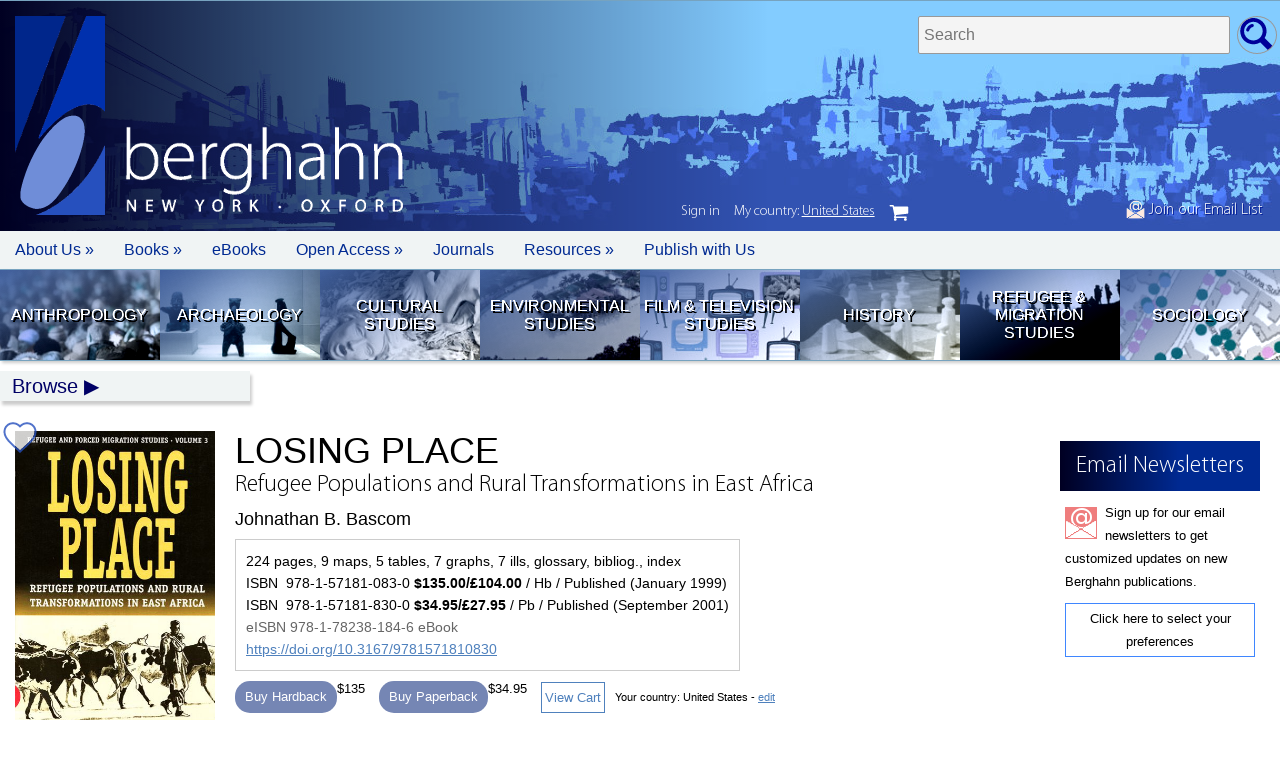

--- FILE ---
content_type: text/html; charset=UTF-8
request_url: https://mail.berghahnbooks.com/title/BascomLosing
body_size: 10969
content:
<!DOCTYPE html>
<html>
<head>
	<meta http-equiv="Content-Type" content="text/html; charset=utf-8"/>
	<meta name="viewport" content="width=device-width, initial-scale=1.0" />
	<script src="/_assets/js/jquery.js"></script>
	<script src="/_assets/js/app.js"></script>
	<script src="/_assets/js/lazy.js"></script>
	<link rel="stylesheet" media="screen" href="/_assets/css/font.css" />
	<link rel="stylesheet" media="screen" href="/_assets/css/style.css" />
	<!-- Global site tag (gtag.js) - Google Ads: 961995045 --> 
	<script async src="https://www.googletagmanager.com/gtag/js?id=AW-961995045"></script>
	<script>
	window.dataLayer = window.dataLayer || [];
	function gtag(){dataLayer.push(arguments);}
	gtag('js', new Date());

	gtag('config', 'AW-961995045');
	</script>
	<script type='text/javascript' src='https://platform-api.sharethis.com/js/sharethis.js#property=5be33122c7a94700121460fa&product=sop' async='async'></script>
	<script defer data-domain="berghahnbooks.com" add-file-types="epub" src="https://plausible.io/js/script.file-downloads.tagged-events.js"></script>
<script type="text/javascript" src="/_assets/js/region_list.js"></script><script type="text/javascript">var country="United States";</script><script type="text/javascript">var geoCode="US";</script>	
<!--
<span id="announcement" style="color:#FFF;"><a href="/bestseller25/">SALE NOW ON: 25% Off our 2024 Best Sellers in all formats!</a></span>
//-->
		<style>
		/*
		announcement {display:none;}
		nav.login {top:233px;}
		*/
		</style>

		<style type="text/css">
		cart_button.uk {display:none;}
		</style>
		<title>Losing Place: Refugee Populations and Rural Transformations in East Africa | BERGHAHN BOOKS</title><meta name="keywords" content="Berghahn Books academic scholarly publisher press social anthropology archaeology humanities refugee migration geography history film"><meta name="description" content=""><meta property="og:url"           content="https://www.berghahnbooks.com/title/BascomLosing" /><meta property="og:type"          content="website" /><meta property="og:title"         content="Losing Place: Refugee Populations and Rural Transformations in East Africa | Berghahn Books" /><meta property="og:description"   content="Independent Publishing since 1994" /><meta property="og:image"         content="https://www.berghahnbooks.com/covers/BascomLosing.jpg" /><meta name="twitter:card" content="summary_large_image"><meta name="twitter:site" content="@berghahnbooks"><meta name="twitter:creator" content="@berghahnbooks"><meta name="twitter:title" content="Losing Place: Refugee Populations and Rural Transformations in East Africa | Berghahn Books"><meta name="twitter:description" content="Independent Publishing since 1994"><meta name="twitter:image" content="https://www.berghahnbooks.com/covers/BascomLosing.jpg"><meta name="citation_title" content="Losing Place: Refugee Populations and Rural Transformations in East Africa"><meta name="citation_isbn" content="9781571810830"><meta name="citation_doi" content="10.3167/9781571810830"><meta name="authors" content="Johnathan B. Bascom"><meta name="publication_date" content="2001-09-01"><meta name="publisher" content="Berghahn Books"></head><body class="title BascomLosing USD"><container><header><span id="header_signup"><a href="//www.berghahnbooks.com/email/"><img src="//www.berghahnbooks.com/_assets/img/icon/icon_signup.png" style="height:19px; width:auto;" /> Join our Email List</a></span>				<!-- <img id="bookseller_logo" src="/_assets/img/logo_bookseller_award.png"> -->
				<logo>
					<a href="/" title="Home Page"><img src="/_assets/img/logo/logo.png" width="90" height="199" alt="Berghahn Books Logo" border="0" /></a>					<h1>berghahn <span>New York &middot; Oxford</span></h1>
				
				</logo>
			<search>
				<form method="post" action="/search/">
					<fieldset>
						<label>Search titles </label>
						<input type="text" name="search_needle" size="35" maxlength="50" placeholder="Search" required />
						<input type="hidden" name="flag" />
						<input type="submit" value="go" />
					</fieldset>	
				</form>
			</search></header>		<nav id="topbar">
			<ul>
				<li class="mobile"><a href="/" role="button" tabIndex="0"> </a></li>
				<li class="about"><a href="javascript://" role="button" tabIndex="0">About Us &raquo</a>
					<ul>
						<li><a href="/about/mission-statement/">Mission Statement</a></li>
						<li><a href="/about/our-history/">Our History</a></li>
						<li><a href="/about/notable-publications/">Notable Publications</a></li> 
						<li><a href="/about/who-is-who/">Who's Who</a></li> 
						<li><a href="/about/contact/">Contact Us</a></li>
						<li><a href="/about/awards/">Awards</a></li>						
						<li><a href="/about/partners/">Partners</a></li>
						<li><a href="/privacy-policy/">Privacy Policy</a></li> 
						<li><a href="/ai-policy/">AI Policy</a></li> 
					</ul>
				</li>
				<li class="books"><a href="javascript://" role="button" tabIndex="0">Books &raquo;</a>
					<ul> 	 
						<li><a href="/librarians/">For Librarians</a></li>
						<li><a href="//">For Instructors &raquo</a>
							<ul>	
								<li><a href="/books-for-course-use/">Course Use</a></li>
								<li><a href="/texts4teaching/">Texts for Teaching</a></li>
							</ul>
						</li>						
						<li><a href="#">For Orders &raquo</a>
							<ul>
								<li><a href="/customer-service/">Customer Service</a></li>
								<li><a href="/agents-reps/">Agents/Reps</a></li>
								<li><a href="/customer-service/">How to Order</a></li>
							</ul>
						</li>	
						<li><a href="/review-copies/">Journal Review Copies</a></li>
						<li><a href="/rights/">Rights &amp; Permissions</a></li>						
					</ul>
				</li>	
				<li class="ebooks"><a href="/ebooks/">eBooks</a></li>	
				<li class="openaaccess"><a href="/open-access/">Open Access &raquo</a>
					<ul>	
						<li><a href="/open-access/migration-development">Migration &amp; Development Studies Collection</a></li>
						<li><a href="/open-access/support-our-oa-initiatives">Support our OA Initiatives</a></li>
					</ul>
				</li>
				<li class="journals"><a href="/journals/">Journals</a></li>
				<li class="resources"><a href="javascript://" role="button" tabIndex="0">Resources &raquo;</a>
					<ul>
						<li><a href="/conferences/">Conferences/Events</a></li>
						<li><a href="/catalogs/">Catalogs &amp; Flyers</a></li>
						<li><a href="/samplers/">Free Chapter Samplers</a></li>
						<li><a href="/blogs/">Blogs</a></li>
						<li><a href="/podcast/">Podcast</a></li>
						<li><a href="/multimedia/">Multimedia Content</a></li>
						<li><a href="/email/">Newsletter Sign Up</a></li>
					</ul>						
				</li>
				<li class="authors"><a href="/authors/">Publish with Us</a></li>				
			</ul>
		</nav>			<nav id="quick_links">
			<ul> 
				<li class="anth">
					<a href="//www.berghahnbooks.com/anthropology" title="Anthropology">Anthropology</a>
				</li>	 
				<li class="arch">
					<a href="//www.berghahnbooks.com/archaeology" title="Archaeology">Archaeology</a>
				</li>		
				<li class="cult">
					<a href="//www.berghahnbooks.com/cultural-studies" title="Cultural Studies">Cultural Studies</a>
				</li>
				<li class="envi">
					<a href="//www.berghahnbooks.com/environmental-studies" title="Environmental Studies">Environmental Studies</a>
				</li>	
				<li class="film">
					<a href="//www.berghahnbooks.com/film-studies" title="Film Studies">Film &amp; Television Studies</a> 
				</li>
				<li class="hist">
					<a href="//www.berghahnbooks.com/history" title="History">History</a>
				</li>				
				<li class="refu">
					<a href="//www.berghahnbooks.com/refugee-and-migration-studies" title="Refugee &amp; Migration Studies">Refugee &amp; Migration Studies</a>
				</li>
				<li class="soci">
					<a href="//www.berghahnbooks.com/sociology" title="Sociology">Sociology</a>
				</li>					
			</ul>
		</nav><!-- topnav -->
			<div id="topnav" class="hide">
				<a href="//www.berghahnbooks.com/browse/" id="browse">Browse</a>
				<ul>
					<li><a href="//www.berghahnbooks.com/browse/byauthor" id="author">By Author</a> (A-Z) | <a href="//www.berghahnbooks.com/browse/bytitle" id="title">By Title</a> (A-Z)</li>
					<li><a href="//www.berghahnbooks.com/browse/bysubject" id="subject">By Subject</a>
						<ul class="subject">
						<li><a href="//www.berghahnbooks.com/anthropology/">Anthropology</a>
							<ul>
								<li><a href="//www.berghahnbooks.com/browse/bysubject/anthropology-all">All titles</a></li>
								<li><a href="//www.berghahnbooks.com/browse/bysubject/anthropology">General Anthropology</a></li>
								<li><a href="//www.berghahnbooks.com/browse/bysubject/religion">Anthropology of Religion</a></li>
								<li><a href="//www.berghahnbooks.com/browse/bysubject/applied-anthropology">Applied Anthropology</a></li>
								<li><a href="//www.berghahnbooks.com/browse/bysubject/food-and-nutrition">Food &amp; Nutrition</a></li>
								<li><a href="//www.berghahnbooks.com/browse/bysubject/medical-anthropology">Medical Anthropology</a></li>
								<li><a href="//www.berghahnbooks.com/browse/bysubject/political-economy">Political &amp; Economic Anthropology</a></li>
								<li><a href="//www.berghahnbooks.com/browse/bysubject/theory-methodology-anthropology">Theory &amp; Methodology</a></li>								
							</ul>
						</li>
						<li><a href="//www.berghahnbooks.com/archaeology/">Archaeology</a>
							<ul>
								<li><a href="//www.berghahnbooks.com/browse/bysubject/archaeology">All titles</a></li>
							</ul>
						</li>
						<li><a href="//www.berghahnbooks.com/cultural-studies/">Cultural Studies</a>
							<ul>
								<li><a href="//www.berghahnbooks.com/browse/bysubject/cultural-studies-all">All titles</a></li>
								<li><a href="//www.berghahnbooks.com/browse/bysubject/cultural-studies">General</a></li>
								<li><a href="//www.berghahnbooks.com/browse/bysubject/heritage-studies">Heritage Studies</a></li>
								<li><a href="//www.berghahnbooks.com/browse/bysubject/museum-studies">Museum Studies</a></li>
								<li><a href="//www.berghahnbooks.com/browse/bysubject/literary-studies">Literary Studies</a></li>
								<li><a href="//www.berghahnbooks.com/browse/bysubject/media-studies">Media Studies</a></li>	
								<li><a href="//www.berghahnbooks.com/browse/bysubject/performance-studies">Performance Studies</a></li>
							</ul>
						</li>
						<li><a href="//www.berghahnbooks.com/browse/bysubject/development-studies">Development Studies</a>
							<ul>
								<li><a href="//www.berghahnbooks.com/browse/bysubject/development-studies">All titles</a></li>
								<li><a href="//www.berghahnbooks.com/browse/bysubject/sustainable-development-goals">Sustainable Development Goals</a></li>
							</ul>
						</li>
						<li><a href="//www.berghahnbooks.com/browse/bysubject/educational-studies">Educational Studies</a>
							<ul>
								<li><a href="//www.berghahnbooks.com/browse/bysubject/educational-studies">All titles</a></li>
							</ul>
						</li>
						<li><a href="//www.berghahnbooks.com/browse/bysubject/environmental-studies">Environmental Studies</a>
							<ul>	 
								<li><a href="//www.berghahnbooks.com/browse/bysubject/environmental-studies-all">All titles</a></li>
							</ul>
						</li>
						<li><a href="//www.berghahnbooks.com/browse/bysubject/film-studies">Film &amp; Television Studies</a>
							<ul>
								<li><a href="//www.berghahnbooks.com/browse/bysubject/film-studies">All titles</a></li>
							</ul>
						</li>
						<li><a href="//www.berghahnbooks.com/browse/bysubject/gender-studies">Gender Studies</a>
							<ul>
								<li><a href="//www.berghahnbooks.com/browse/bysubject/gender-studies">All titles</a></li>
							</ul>
						</li>
						<li><a href="//www.berghahnbooks.com/history/">History</a>
							<ul>
								<li><a href="//www.berghahnbooks.com/browse/bysubject/history-all">All titles</a></li>
								<li><a href="//www.berghahnbooks.com/browse/bysubject/history">General</a></li> 
								<li><a href="//www.berghahnbooks.com/browse/bysubject/colonialism">Colonial History</a></li>
								<li><a href="//www.berghahnbooks.com/browse/bysubject/genocide-studies">Genocide History</a></li>
								<li><a href="//www.berghahnbooks.com/browse/bysubject/jewish-studies">Jewish Studies</a></li>
								<li><a href="//www.berghahnbooks.com/browse/bysubject/memory-studies">Memory Studies</a></li>
								<li><a href="//www.berghahnbooks.com/browse/bysubject/early-modern-history">Medieval/Early Modern</a></li>
								<li><a href="//www.berghahnbooks.com/browse/bysubject/18th-19th-century-history">18th-/19th-Century</a></li>
								<li><a href="//www.berghahnbooks.com/browse/bysubject/WWI-history">WWI</a></li>
								<li><a href="//www.berghahnbooks.com/browse/bysubject/WWII-history">WWII</a></li>
								<li><a href="//www.berghahnbooks.com/browse/bysubject/20th-century-history">20th Century to Present</a></li>								
							</ul>
						</li>
						<li><a href="//www.berghahnbooks.com/mobility-studies/">Mobility Studies</a>
							<ul> 
								<li><a href="//www.berghahnbooks.com/browse/bysubject/mobility-studies-all">All titles</a>
								<li><a href="//www.berghahnbooks.com/browse/bysubject/mobility-studies">General</a>
								<li><a href="//www.berghahnbooks.com/browse/bysubject/refugee-and-migration-studies">Refugee &amp; Migration Studies</a></li>
								<li><a href="//www.berghahnbooks.com/browse/bysubject/transport-studies">Transport Studies</a></li>
								<li><a href="//www.berghahnbooks.com/browse/bysubject/travel-and-tourism">Travel &amp; Tourism</a></li>
							</ul>
						</li>
						<li><a href="//www.berghahnbooks.com/browse/bysubject/sociology">Sociology</a>
							<ul>
								<li><a href="//www.berghahnbooks.com/browse/bysubject/sociology">All titles</a></li>
							</ul>
						</li>
						<li><a href="//www.berghahnbooks.com/browse/bysubject/peace-and-conflict-studies">Peace &amp; Conflict Studies</a></li>
						<li><a href="//www.berghahnbooks.com/browse/bysubject/urban-studies">Urban Studies</a>
							<ul>	 
								<li><a href="//www.berghahnbooks.com/browse/bysubject/urban-studies">All titles</a></li>
							</ul></li>
					</ul></li>
					<li><a href="//www.berghahnbooks.com/browse/byarea" id="area">By Area</a>
						<ul class="area">
						<li><a href="//www.berghahnbooks.com/browse/byarea/africa">Africa</a></li>
						<li><a href="//www.berghahnbooks.com/browse/byarea/asia">Asia</a></li>
						<li><a href="//www.berghahnbooks.com/browse/byarea/asia-pacific">Asia-Pacific</a></li>
						<li><a href="//www.berghahnbooks.com/browse/byarea/middle-east-and-israel">Middle East/Israel</a></li>
						<li><a href="//www.berghahnbooks.com/browse/byarea/circumpolar">Circumpolar</a></li>
						<li><a href="//www.berghahnbooks.com/browse/byarea/north-america">North America</a></li>
						<li><a href="//www.berghahnbooks.com/browse/byarea/latin-america">Latin America</a></li>
						<li><a href="//www.berghahnbooks.com/browse/byarea/europe">Europe</a></li>
						<li><a href="//www.berghahnbooks.com/browse/byarea/northern-europe">Northern Europe</a></li>
						<li><a href="//www.berghahnbooks.com/browse/byarea/southern-europe">Southern Europe</a></li>
						<li><a href="//www.berghahnbooks.com/browse/byarea/central-eastern-europe">Central/Eastern Europe</a></li>
						<li><a href="//www.berghahnbooks.com/browse/byarea/france">France</a></li>
						<li><a href="//www.berghahnbooks.com/browse/byarea/germany">Germany</a></li>	
					</ul></li>
					<li><a href="//www.berghahnbooks.com/series/" id="series">By Series</a></li>
					<li><a href="/new-in-paperback/">New Paperbacks</a></li>
					<li><a href="/new-ebooks/">New eBooks</a></li>
				</ul>
			</div><main><script type="application/ld+json">
	{
		"@context": "http://schema.org",
		"@type": "Book",
		"url" : "https://www.berghahnbooks.com/title/BascomLosing",
		"author":[
						{"@type":"Person","name":"Johnathan Bascom"}
		],
				"bookFormat": "http://schema.org/Hardcover",
		"datePublished": "2001-09-01",
		"image": "https://www.berghahnbooks.com/covers/BascomLosing.jpg",
		"inLanguage": "English",
		"isbn": "9781571810830",
		"name": "Losing Place",
		"numberOfPages": "224",
		"description": "
	Refugee flight, settlement, and repatriation are not static, self-contained, or singular events. Instead, they are three stages of an ongoing process made and mirrored in the lives of real people. For that reason, there is an evident need for historical and longitudinal studies of refugee populations that rise above description and trace the process of social transformation during the &quot;full circle&quot; of flight resettlement, and return home. This book probes the economic forces and social processes responsible for shaping the everyday existence for refugees as they move through exile.
",
		"offers": [{
			"@type": "Offer",
			"availability": "http://schema.org/InStock",
			"price": "135.00",
			"priceCurrency": "USD"
		},
		{
			"@type": "Offer",
			"availability": "http://schema.org/InStock",
			"price": "104.00",
			"priceCurrency": "GBP"
		}],
			"publisher": {
			"@type": "Organization",
			"name": "Berghahn Books"
		}
	}
</script><container><column><img class="cover" src="//www.berghahnbooks.com/covers/BascomLosing.jpg" width="200" border="0"  onError="this.style.display='none'"  alt="Losing Place: Refugee Populations and Rural Transformations in East Africa" /><google_preview><script src="https://books.google.com/books/previewlib.js"></script><script>GBS_setLanguage('en');</script><script>GBS_insertPreviewButtonPopup('ISBN:9781782381846');</script>
</google_preview><br /><!-- ShareThis BEGIN --><div class="sharethis-inline-share-buttons"></div><!-- ShareThis END --><h5>Series</h5> <h6>Volume 3</h6><h3><a href="/series/forced-migration">Forced Migration</a></h3>
<section id="signup"><h1>Email Newsletters</h1>
<p>
Sign up for our email newsletters to get customized updates on new Berghahn publications.
</p>
<p>
<a href="/email">Click here to select your preferences</a>
</p></section></column><column><book_title><h1>Losing Place</h1><h2>Refugee Populations and Rural Transformations in East Africa</h2><h3>Johnathan B. Bascom</h3></book_title>					<book_info><p>224 pages, 9 maps, 5 tables, 7 graphs, 7 ills, glossary, bibliog., index</p><p>ISBN &nbsp;978-1-57181-083-0 <b> $135.00/&pound;104.00</b> / Hb / Published (January&nbsp;1999)</p><p>ISBN &nbsp;978-1-57181-830-0 <b> $34.95/&pound;27.95</b> / Pb / Published (September&nbsp;2001)</p><p><span style="color:#666;">eISBN 978-1-78238-184-6 eBook</span></p><p><a href="https://doi.org/10.3167/9781571810830">https://doi.org/10.3167/9781571810830</a></p></book_info><br /><order_info class="">		
				<cart_button>
		<button class="snipcart-add-item"
		  data-item-id="9781571810830"
		  data-item-price="{&quot;usd&quot;:135.00, &quot;gbp&quot;:104.00}"
		  data-item-url="/title/BascomLosing"
		  data-item-description="Losing Place: Refugee Populations and Rural Transformations in East Africa | Johnathan B. Bascom"
		  data-item-image="/covers/BascomLosing.jpg"
		  data-item-name="Losing Place Hb"
		  data-item-categories="hardback|refugee-and-migration-studies|africa|refu_forc|sale2025"
		  data-item-weight="900">
		  Buy Hardback		</button>
		</cart_button>
		
				<cart_button>
		<button class="snipcart-add-item"
		  data-item-id="9781571818300"
		  data-item-price="{&quot;usd&quot;:34.95, &quot;gbp&quot;:27.95}"
		  data-item-url="/title/BascomLosing"
		  data-item-description="Losing Place: Refugee Populations and Rural Transformations in East Africa | Johnathan B. Bascom"
		  data-item-image="/covers/BascomLosing.jpg"
		  data-item-name="Losing Place Pb"
		  data-item-categories="paperback|refugee-and-migration-studies|africa|refu_forc"
		  data-item-weight="600">
		  Buy Paperback
		</button>
		</cart_button>
		<cart_button><a id="view_cart" href="#" class="snipcart-checkout">View Cart</a></cart_button><span class="small" style="display:inline-block; margin:20px 0 10px 0;">Your country: <script type='text/javascript'>document.write(country);</script> - <a href="javascript://" id="geo_edit">edit</a></span></order_info><span id="order_info" class="small" style="">&nbsp;</span><a href="/ebooks/#ebook_vendors" class="ebooks_icon"><span>Buy the eBook from these vendors</span></a><comp_info><a href="javascript://" title="Request a Review or Examination Copy (in Digital Format)">Request a Review or Examination Copy (in Digital Format)</a><ul><li><a href="https://berghahn-ereviews.eb20.com/Requests/EReview/9781782381846">If you are a periodical or other publication reviewing our content.</a><li><a href="https://berghahn-einspections.eb20.com/Requests/EInspection/9781782381846">If you are a professor requesting an examination copy.</a></ul></comp_info><a href="/title/BascomLosing/recommend#lib_rec" class="lib_rec"><span>Recommend to your Library</span></a><a title="Available in GOBI" href="	http://www.gobi3.com/hx/Falcon.ashx?location=basicsearchsubmit&type=BusyPod&basicsearchinputtype=Isbn&basicsearchinputmode=AdvancedAny&basicsearchinput=9781571810830" class="gobi_icon"><span>Available in GOBI&reg;</span></a><!-- END NOTE --><!-- BEGIN AWARDS --><!-- END AWARDS --><!-- BEGIN REVIEWS --><h3>Reviews</h3><p>
	<i>&ldquo;Very useful, both for its analysis and for its historical detail.&rdquo;</i> <b>&bull; International Migration Review</b></p>
<p>
	<i>&ldquo;A very good piece of work &hellip; a major contribution to understanding the impact of new economic environments upon the economic and social survival of refugees&hellip;&rdquo;</i> <b>&bull; Elizabeth Colson</b>, University of California, Berkeley</p>
<p>
	<i>&ldquo;[Bascom&#39;s] work is of the highest quality, representing an exemplary geographical approach to a phenomenon and its associated problems.&rdquo;</i> <b>&bull; W.T.S. Gould</b>, Graduate School of Population Studies, University of Liverpool</p>
<p>
	<i>&ldquo;Dr. Bascom is an outstanding scholar whose research is on the cutting edge of integrating population, economic, regional, cultural, agricultural, and political geographies.&rdquo;</i> <b>&bull; William B.Wood</b>, Director, Office of the Geographer and Global Issues</p>
<!-- END REVIEWS --><!-- BEGIN DESCRIPTION --><h3>Description</h3><p>
	Refugee flight, settlement, and repatriation are not static, self-contained, or singular events. Instead, they are three stages of an ongoing process made and mirrored in the lives of real people. For that reason, there is an evident need for historical and longitudinal studies of refugee populations that rise above description and trace the process of social transformation during the &quot;full circle&quot; of flight resettlement, and return home. This book probes the economic forces and social processes responsible for shaping the everyday existence for refugees as they move through exile.</p>
<!-- END DESCRIPTION --><!-- BEGIN BIOS --><author_info><p>
	<b>Johnathan Bascom</b> is Associate Professor in the Department of Geography at East Carolina University.</p>
</author_info><!-- END BIOS --><h5 class="subjects"><b>Subject: </b><a href="/browse/bysubject/refugee-and-migration-studies">Refugee and Migration Studies</a></h5><h5 class="areas"><b>Area: </b><a href="/browse/byarea/africa">Africa</a></h5><label class="subject_codes"><input type="checkbox" name="subject_codes" value="Subject Codes" /><span>Subject Codes</span><subject_codes><p><b>LC:</b> HV640.4.S73 B37 1998</p><p><b>BL:</b> YC.2001.a.5936</p><p><b>BISAC:</b><br />SOC007000 SOCIAL SCIENCE/Emigration & Immigration;<br />BUS092000 BUSINESS & ECONOMICS/Development/General</p><p><b>THEMA:</b> <span class="thema">JBFG</span>; <span class="thema">GTP</span></p><script></script></subject_codes></label><!-- BEGIN TOC --><br /><br /><a name="toc"></a><h3>Contents</h3><label class="toc"><input type="checkbox" name="toc" value="ToC" /><span>Expand ToC</span><toc><p>
	List of Maps, Figures, and Tables<br />
	Preface<br />
	Abbreviations<br />
	Acknowledgements<br />
	Credits</p>
<p>
	<a href="/downloads/intros/BascomLosing_intro.pdf" target="_blank"><strong>Chapter 1.</strong> Introduction</a><br />
	<strong>Chapter 2.</strong> Refugees and Rural Transformations<br />
	<strong>Chapter 3.</strong> Migration and Agrarian Change on the Border Lands<br />
	<strong>Chapter 4.</strong> Integration and the Cultivation of a Hard Life<br />
	<strong>Chapter 5.</strong> Resettlement and Positions of Poverty<br />
	<strong>Chapter 6.</strong> Exile and the Perils of Pastoralism<br />
	<strong>Chapter 7</strong>. Asylum and the Making of Home Terrain<br />
	<strong>Chapter 8.</strong> Repatriation and the Search for Home<br />
	<strong>Chapter 9.</strong> Concluding Reflections</p>
<p>
	Bibliography<br />
	Appendices<br />
	Index</p>
</toc></label><p><a href="javascript:scrollTo(0,0)">Back to Top</a></p><!-- END TOC --><div id="related-titles"><br /><hr style="border-top:1px solid #DDD; margin:15px 0 15px 0;" /><h3>Of Related Interest</h3><br /><related_titles><item><a href="/title/ZolbergGlobal"><img src="/covers/ZolbergGlobal.jpg" alt="Global Migrants, Global Refugees" /></a><a href="/title/ZolbergGlobal"><h3>Global Migrants, Global Refugees</h3><h4>Problems and Solutions</h4></a></item><item><a href="/title/IndraEngendering"><img src="/covers/IndraEngendering.jpg" alt="Engendering Forced Migration" /></a><a href="/title/IndraEngendering"><h3>Engendering Forced Migration</h3><h4>Theory and Practice</h4></a></item><item><a href="/title/FrechetteTibetans"><img src="/covers/FrechetteTibetans.jpg" alt="Tibetans in Nepal" /></a><a href="/title/FrechetteTibetans"><h3>Tibetans in Nepal</h3><h4>The Dynamics of International Assistance among a Community in Exile</h4></a></item></related_titles></div><br /><br /><fixed_panel><a name="lib_rec"></a>	 
<form name="form" id="lib_rec" class="checkSubmit" action="" enctype="multipart/form-data" method="POST">
<input type="hidden" name="antispam" value="1763038837" /> 
<input type="hidden" name="subject" value="Library Recommendation"> 
<input type="hidden" name="action" value="/form"> 
<input type="hidden" name="rowtag" value="BascomLosing"> 
<input type="hidden" name="title" value="Losing Place"> 
<input type="hidden" name="subtitle" value="Refugee Populations and Rural Transformations in East Africa"> 
<input type="hidden" name="ISBN" value="9781571810830 (Hb)"> 
<input type="hidden" name="eISBN" value="9781782381846"> 
<input type="hidden" name="price" value="135.00"> 

<h1>Library Recommendation Form</h1>

<fieldset>
	<label for="Librarian Email">Librarian Email:</label> <input type="email" size="35" maxlength="45" name="LibrarianEmail" required />
</fieldset>

<p>
Dear Librarian,
</p>
<p>
I would like to recommend <b><i><span style="text-transform:uppercase;">Losing Place</span> Refugee Populations and Rural Transformations in East Africa</i></b> for the library. Please include it in your next purchasing review with my strong recommendation. The RRP is: $135.00 
</p>
<p>
I recommend this title for the following reasons:
</p>
<fieldset>	
	<p>
		<input type="checkbox" name="BENEFIT" /> BENEFIT FOR THE LIBRARY: This book will be a valuable addition to the library's collection.<br />
	</p>
	<p>
		<input type="checkbox" name="REFERENCE" /> REFERENCE: I will refer to this book for my research/teaching work.
	</p>
	<p>	
		<input type="checkbox" name="STUDENT" /> STUDENT REFERRAL: I will regularly refer my students to the book to assist their studies.
	</p>
	<p>	
		<input type="checkbox" name="AFFILIATION" /> OWN AFFILIATION: I am an editor/contributor to this book or another book in the Series (where applicable) and/or on the Editorial Board of the Series, of which this volume is part.
	</p>
</fieldset>
<br />	
<fieldset>
	<label for="Requested By">Requested by:</label> <input type="text" size="35" maxlength="45" name="RequestedBy" required />	
</fieldset>													   
<fieldset>
	<label for="Department">Department:</label> <input type="text" size="35" maxlength="45" name="Department" />
</fieldset>	  
<fieldset>
	<label for="Position">Position:</label> <input type="text" size="35" maxlength="45" name="Position" />
</fieldset>
<fieldset class="hp">
	<label for="Email">Email:</label> <input type="email" size="35" maxlength="45" name="Email" value="" />
</fieldset>
<fieldset>
	<label for="From">Email:</label> <input type="email" size="35" maxlength="45" name="From" required />
</fieldset>

<p><br />
<div class="g-recaptcha" data-sitekey="6LchtNsSAAAAAGClH9G_bawOnc5uQJNzFGXzaGTx"></div>
<br />
<input type="submit" value="Submit" />

<script src="https://www.google.com/recaptcha/api.js"></script>

</p>

</form>	



</fixed_panel></column></container><script>

$(document).ready(function(){
	var is_sale = 0;
	$('button.snipcart-add-item').each(function(){
		var prices = $(this).attr('data-item-price');
		if (prices.indexOf('usd')>0) {
			prices = JSON.parse(prices);
			if ($('body.USD').length>0) $(this).after('$'+prices.usd);
			else $(this).after('£'+prices.gbp);
			
			var format = $(this).attr('data-item-categories');
			//if (format.indexOf('paperback')>-1 || format.indexOf('ebook')>-1) {
			if (format.indexOf('sale2025')>-1) {
				/*
				if ($('body.USD').length>0) $(this).after('<strike>$'+prices.usd+'</strike> <span style="background-color:yellow;">$'+(prices.usd*.3).toFixed(2)+'</span>');
				//else $(this).after('<strike>£'+prices.gbp+'</strike> <span style="background-color:yellow;">£'+(prices.gbp/2).toFixed(2)+'</span>');
				is_sale = 1;
				*/
			}
			else {
				//if ($('body.USD').length>0) $(this).after('$'+prices.usd);
				//else $(this).after('£'+prices.gbp);
			}
			
		}
	});
	/*
	if (is_sale==1 && $('body.USD').length>0) {
		$('book_info').addClass('flashsale');
	}
	*/
});

</script>
<style style="text/css">
body.title.CallanIntroductory.GBP cart_button:not(.ebook) {display:none!important;}

book_info.flashsale:before {content:'Warehouse Sale: 70% Off Selected Titles!'; display:block; padding:10px; margin:-10px -10px 10px -10px; background-color:yellow; text-align:center; font-weight:normal; font-family:sans-serif; text-transform:uppercase;}
</style>
		</main> 
		
			<script>
	  window.SnipcartSettings = {
		publicApiKey: "ODJlYzFhMGEtZmE0OC00NGZiLWFkODEtMzQxMzY4MDZkYTBhNjM3NzMzNzcwMzk0ODk1ODQ2",
		loadStrategy: "on-user-interaction",
		/*templatesUrl: "/_assets/cart/snipcart-templates.html",*/
	  };
	</script>
	<script>
/*
(function(){var c,d;(d=(c=window.SnipcartSettings).version)!=null||(c.version="3.0");var s,S;(S=(s=window.SnipcartSettings).currency)!=null||(s.currency="usd");var l,p;(p=(l=window.SnipcartSettings).timeoutDuration)!=null||(l.timeoutDuration=2750);var w,u;(u=(w=window.SnipcartSettings).domain)!=null||(w.domain="cdn.snipcart.com");var m,g;(g=(m=window.SnipcartSettings).protocol)!=null||(m.protocol="https");var f,v;(v=(f=window.SnipcartSettings).loadCSS)!=null||(f.loadCSS=!0);var E=window.SnipcartSettings.version.includes("v3.0.0-ci")||window.SnipcartSettings.version!="3.0"&&window.SnipcartSettings.version.localeCompare("3.4.0",void 0,{numeric:!0,sensitivity:"base"})===-1,y=["focus","mouseover","touchmove","scroll","keydown"];window.LoadSnipcart=o;document.readyState==="loading"?document.addEventListener("DOMContentLoaded",r):r();function r(){window.SnipcartSettings.loadStrategy?window.SnipcartSettings.loadStrategy==="on-user-interaction"&&(y.forEach(function(t){return document.addEventListener(t,o)}),setTimeout(o,window.SnipcartSettings.timeoutDuration)):o()}var a=!1;function o(){if(a)return;a=!0;let t=document.getElementsByTagName("head")[0],n=document.querySelector("#snipcart"),i=document.querySelector('src[src^="'.concat(window.SnipcartSettings.protocol,"://").concat(window.SnipcartSettings.domain,'"][src$="snipcart.js"]')),e=document.querySelector('link[href^="'.concat(window.SnipcartSettings.protocol,"://").concat(window.SnipcartSettings.domain,'"][href$="snipcart.css"]'));n||(n=document.createElement("div"),n.id="snipcart",n.setAttribute("hidden","true"),document.body.appendChild(n)),$(n),i||(i=document.createElement("script"),i.src="".concat(window.SnipcartSettings.protocol,"://").concat(window.SnipcartSettings.domain,"/themes/v").concat(window.SnipcartSettings.version,"/default/snipcart.js"),i.async=!0,t.appendChild(i)),!e&&window.SnipcartSettings.loadCSS&&(e=document.createElement("link"),e.rel="stylesheet",e.type="text/css",e.href="".concat(window.SnipcartSettings.protocol,"://").concat(window.SnipcartSettings.domain,"/themes/v").concat(window.SnipcartSettings.version,"/default/snipcart.css"),t.prepend(e)),y.forEach(function(h){return document.removeEventListener(h,o)})}function $(t){!E||(t.dataset.apiKey=window.SnipcartSettings.publicApiKey,window.SnipcartSettings.addProductBehavior&&(t.dataset.configAddProductBehavior=window.SnipcartSettings.addProductBehavior),window.SnipcartSettings.modalStyle&&(t.dataset.configModalStyle=window.SnipcartSettings.modalStyle),window.SnipcartSettings.currency&&(t.dataset.currency=window.SnipcartSettings.currency),window.SnipcartSettings.templatesUrl&&(t.dataset.templatesUrl=window.SnipcartSettings.templatesUrl))}})();
*/
</script>
<script>
document.addEventListener('snipcart.ready', function() {
	Snipcart.api.session.setLanguage('en', {
		actions: {
		  continue_shopping: "Back",
		  back_to_orders: "Order History"
		}
	});
		var checkSession = Snipcart.api.customer.signout();
	checkSession.then(response => {
	    const cust = JSON.stringify(response);
		console.log(cust);
	});
		Snipcart.events.on('customer.signedin', (customer) => {
		console.log(`Customer ${customer.email} ${customer.billingAddress.name} just signed in.`);
		// set cookie
		createCookie('signedin','yes|'+customer.email+'|'+customer.billingAddress.name,1);
		setNav('signedin');
		setTimeout(function(){document.location.reload()},500);	
	});
	Snipcart.events.on('customer.signedout', () => {
		//unset cookie
		createCookie('signedin','',-1);
		setNav('signedout');	
		setTimeout(function(){document.location.reload()},500);		
	});
	const signout = document.querySelectorAll('.snipcart-customer-signout');

	signout.forEach(el => el.addEventListener('click', event => {
		Snipcart.api.customer.signout();
		createCookie('signedin','',-1);
	}));
	
});

document.addEventListener('DOMContentLoaded', (e) => {
	var y = readCookie('signedin');
	if (y) {
		console.log(y);
		setNav('signedin');
	}
	else {
		setNav('signedout');
		//Snipcart.api.customer.signout();
	}
	
});
function setNav(stat){
		var loginNav = document.getElementsByClassName('login');
		var loginNavbuttons = loginNav[0].getElementsByTagName('button');
		if (stat=='signedin') {
			loginNavbuttons[0].classList.remove("snipcart-customer-signin");
			loginNavbuttons[0].classList.remove("signin");
			loginNavbuttons[0].classList.add("snipcart-customer-signout");
			loginNavbuttons[0].innerHTML = 'Sign out';
		}
		else {
			loginNavbuttons[0].innerHTML = 'Sign in';
			//loginNavbuttons[1].innerHTML = ' ';
		}
	}
</script>
		<!--<link rel="stylesheet" href="https://cdnjs.cloudflare.com/ajax/libs/flag-icon-css/6.6.4/css/flag-icons.min.css" integrity="sha512-uvXdJud8WaOlQFjlz9B15Yy2Au/bMAvz79F7Xa6OakCl2jvQPdHD0hb3dEqZRdSwG4/sknePXlE7GiarwA/9Wg==" crossorigin="anonymous" referrerpolicy="no-referrer" />-->
		<nav class="login">
		<button class="snipcart-customer-signin signin">Sign In</button>		<button class="UK geo_edit">My country: <u>United States</u></button>
		<button><a href="#" class="snipcart-checkout">cart</a></button>
		</nav>		<script>
		$(document).ready(function(){ 
			if ($('body.title').length>0) {
				$('icon.favorite').addClass('off');
			}
		});
		</script>
			
	</container>
	
	<!-- footer -->

	<footer>
		<ul>
			<li>
				<social>
					<ul>
						<li>
							<a href="//www.berghahnbooks.com/email" title="Sign up for our email newsletters to get customized updates on new Berghahn publications">Email Newsletters</a>
						</li>
						<li>
							<a href="//www.facebook.com/BerghahnBooks" target="_blank" title="Berghahn Books on Facebook">Berghahn Books on Facebook</a>
						</li>
						<li id="social_tw">
							<a href="//bsky.app/profile/berghahnbooks.bsky.social" target="_blank" title="Berghahn Books on Bluesky">Berghahn Books on Bluesky</a>
							<!--
							<ul>
								<li><a href="//twitter.com/BerghahnBooks" target="_blank" title="Berghahn General Twitter">@BerghahnBooks</a></li>
								<li><a href="//twitter.com/BerghahnAnthro" target="_blank" title="Berghahn Anthropology Twitter">@BerghahnAnthro</a></li>
								<li><a href="//twitter.com/BerghahnHistory" target="_blank" title="Berghahn History Twitter">@BerghahnHistory</a></li>
								<li><a href="//twitter.com/BerghahnFilm" target="_blank" title="Berghahn Film Studies Twitter">@BerghahnFilm</a></li>
							</ul>//-->
						</li>
						<li>
							<a href="//www.youtube.com/channel/UCuh-JFDwm_HfzX1zJ92tzcw" target="_blank" title="Berghahn Books on Youtube">Berghahn Books on Youtube</a>
						</li>
						<li>
							<a href="//www.instagram.com/berghahnbooks/" target="_blank" title="Berghahn Books on Instagram">Berghahn Books on Instagram</a>
						</li>
						<li>
							<a href="https://www.berghahnbooks.com/feed/all" title="Berghahn RSS Feed">RSS Feed</a>
						</li>
					</ul>
				</social>
			</li>
			<li>Copyright &copy; 2025, <a href="//www.berghahnbooks.com">Berghahn Books</a>, New York &middot; Oxford
				<br />
				Email: <a href="mailto:support@berghahnbooksonline.com">support@berghahnbooksonline.com</a>
			</li>
		</ul>
	</footer>

	<div id="overlay"></div>
  <div id="zoom"></div>
	
		
	<link rel="preconnect" href="https://app.snipcart.com">
	<link rel="preconnect" href="https://cdn.snipcart.com">
	<link rel="stylesheet" href="https://cdn.snipcart.com/themes/v3.3.3/default/snipcart.css" />
	<script async src="https://cdn.snipcart.com/themes/v3.3.3/default/snipcart.js"></script>
	
	<div hidden id="snipcart" data-api-key="ZTQxODcwMjgtYmJhMS00NjA5LWFkMjMtM2JmNzUxNjkzMmIzNjM3NzMzNzcwMzk0ODk1ODQ2" data-config-modal-style="side">
		<address-fields section="top">
			<div>
				<snipcart-label for="phone">
					Phone number
				</snipcart-label>
				<snipcart-input name="phone" required placeholder="With +country code">
				</snipcart-input>
			</div>
		</address-fields>
		<billing section="bottom">
			<fieldset class="snipcart-form__set">
				<div class="snipcart-form__field">
					<snipcart-label class="snipcart__font--tiny" for="taxID">
					Tax ID
					</snipcart-label>
				<snipcart-input name="taxID"></snipcart-input>
				</div>
				<div class="snipcart-form__field">
					<div class="snipcart-form__field-checkbox">
						<snipcart-checkbox name="subscribeToNewsletter"></snipcart-checkbox>
						<snipcart-label for="subscribeToNewsletter" class="snipcart__font--tiny snipcart-form__label--checkbox">
							Subscribe to newsletter
						</snipcart-label>
					</div>
				</div>
				<div class="snipcart-form__field">
					<snipcart-label class="snipcart__font--tiny" for="ebook_for">
						Want to send the eBook to a friend? (for eBook gift purchases only)
					</snipcart-label>
					<snipcart-input name="ebook_for" placeholder="Enter their EMAIL address here" type="email"></snipcart-input>
				</div>
			</fieldset>
		</billing>
	</div>
		
	
<!-- Google tag (gtag.js) -->
<script async src="https://www.googletagmanager.com/gtag/js?id=G-W5K9N1Y3J7"></script>
<script>
  window.dataLayer = window.dataLayer || [];
  function gtag(){dataLayer.push(arguments);}
  gtag('js', new Date());

  gtag('config', 'G-W5K9N1Y3J7');
</script>

</body>
</html>	

--- FILE ---
content_type: text/html; charset=utf-8
request_url: https://www.google.com/recaptcha/api2/anchor?ar=1&k=6LchtNsSAAAAAGClH9G_bawOnc5uQJNzFGXzaGTx&co=aHR0cHM6Ly9tYWlsLmJlcmdoYWhuYm9va3MuY29tOjQ0Mw..&hl=en&v=TkacYOdEJbdB_JjX802TMer9&size=normal&anchor-ms=20000&execute-ms=15000&cb=ezrynzxh4qo1
body_size: 46412
content:
<!DOCTYPE HTML><html dir="ltr" lang="en"><head><meta http-equiv="Content-Type" content="text/html; charset=UTF-8">
<meta http-equiv="X-UA-Compatible" content="IE=edge">
<title>reCAPTCHA</title>
<style type="text/css">
/* cyrillic-ext */
@font-face {
  font-family: 'Roboto';
  font-style: normal;
  font-weight: 400;
  src: url(//fonts.gstatic.com/s/roboto/v18/KFOmCnqEu92Fr1Mu72xKKTU1Kvnz.woff2) format('woff2');
  unicode-range: U+0460-052F, U+1C80-1C8A, U+20B4, U+2DE0-2DFF, U+A640-A69F, U+FE2E-FE2F;
}
/* cyrillic */
@font-face {
  font-family: 'Roboto';
  font-style: normal;
  font-weight: 400;
  src: url(//fonts.gstatic.com/s/roboto/v18/KFOmCnqEu92Fr1Mu5mxKKTU1Kvnz.woff2) format('woff2');
  unicode-range: U+0301, U+0400-045F, U+0490-0491, U+04B0-04B1, U+2116;
}
/* greek-ext */
@font-face {
  font-family: 'Roboto';
  font-style: normal;
  font-weight: 400;
  src: url(//fonts.gstatic.com/s/roboto/v18/KFOmCnqEu92Fr1Mu7mxKKTU1Kvnz.woff2) format('woff2');
  unicode-range: U+1F00-1FFF;
}
/* greek */
@font-face {
  font-family: 'Roboto';
  font-style: normal;
  font-weight: 400;
  src: url(//fonts.gstatic.com/s/roboto/v18/KFOmCnqEu92Fr1Mu4WxKKTU1Kvnz.woff2) format('woff2');
  unicode-range: U+0370-0377, U+037A-037F, U+0384-038A, U+038C, U+038E-03A1, U+03A3-03FF;
}
/* vietnamese */
@font-face {
  font-family: 'Roboto';
  font-style: normal;
  font-weight: 400;
  src: url(//fonts.gstatic.com/s/roboto/v18/KFOmCnqEu92Fr1Mu7WxKKTU1Kvnz.woff2) format('woff2');
  unicode-range: U+0102-0103, U+0110-0111, U+0128-0129, U+0168-0169, U+01A0-01A1, U+01AF-01B0, U+0300-0301, U+0303-0304, U+0308-0309, U+0323, U+0329, U+1EA0-1EF9, U+20AB;
}
/* latin-ext */
@font-face {
  font-family: 'Roboto';
  font-style: normal;
  font-weight: 400;
  src: url(//fonts.gstatic.com/s/roboto/v18/KFOmCnqEu92Fr1Mu7GxKKTU1Kvnz.woff2) format('woff2');
  unicode-range: U+0100-02BA, U+02BD-02C5, U+02C7-02CC, U+02CE-02D7, U+02DD-02FF, U+0304, U+0308, U+0329, U+1D00-1DBF, U+1E00-1E9F, U+1EF2-1EFF, U+2020, U+20A0-20AB, U+20AD-20C0, U+2113, U+2C60-2C7F, U+A720-A7FF;
}
/* latin */
@font-face {
  font-family: 'Roboto';
  font-style: normal;
  font-weight: 400;
  src: url(//fonts.gstatic.com/s/roboto/v18/KFOmCnqEu92Fr1Mu4mxKKTU1Kg.woff2) format('woff2');
  unicode-range: U+0000-00FF, U+0131, U+0152-0153, U+02BB-02BC, U+02C6, U+02DA, U+02DC, U+0304, U+0308, U+0329, U+2000-206F, U+20AC, U+2122, U+2191, U+2193, U+2212, U+2215, U+FEFF, U+FFFD;
}
/* cyrillic-ext */
@font-face {
  font-family: 'Roboto';
  font-style: normal;
  font-weight: 500;
  src: url(//fonts.gstatic.com/s/roboto/v18/KFOlCnqEu92Fr1MmEU9fCRc4AMP6lbBP.woff2) format('woff2');
  unicode-range: U+0460-052F, U+1C80-1C8A, U+20B4, U+2DE0-2DFF, U+A640-A69F, U+FE2E-FE2F;
}
/* cyrillic */
@font-face {
  font-family: 'Roboto';
  font-style: normal;
  font-weight: 500;
  src: url(//fonts.gstatic.com/s/roboto/v18/KFOlCnqEu92Fr1MmEU9fABc4AMP6lbBP.woff2) format('woff2');
  unicode-range: U+0301, U+0400-045F, U+0490-0491, U+04B0-04B1, U+2116;
}
/* greek-ext */
@font-face {
  font-family: 'Roboto';
  font-style: normal;
  font-weight: 500;
  src: url(//fonts.gstatic.com/s/roboto/v18/KFOlCnqEu92Fr1MmEU9fCBc4AMP6lbBP.woff2) format('woff2');
  unicode-range: U+1F00-1FFF;
}
/* greek */
@font-face {
  font-family: 'Roboto';
  font-style: normal;
  font-weight: 500;
  src: url(//fonts.gstatic.com/s/roboto/v18/KFOlCnqEu92Fr1MmEU9fBxc4AMP6lbBP.woff2) format('woff2');
  unicode-range: U+0370-0377, U+037A-037F, U+0384-038A, U+038C, U+038E-03A1, U+03A3-03FF;
}
/* vietnamese */
@font-face {
  font-family: 'Roboto';
  font-style: normal;
  font-weight: 500;
  src: url(//fonts.gstatic.com/s/roboto/v18/KFOlCnqEu92Fr1MmEU9fCxc4AMP6lbBP.woff2) format('woff2');
  unicode-range: U+0102-0103, U+0110-0111, U+0128-0129, U+0168-0169, U+01A0-01A1, U+01AF-01B0, U+0300-0301, U+0303-0304, U+0308-0309, U+0323, U+0329, U+1EA0-1EF9, U+20AB;
}
/* latin-ext */
@font-face {
  font-family: 'Roboto';
  font-style: normal;
  font-weight: 500;
  src: url(//fonts.gstatic.com/s/roboto/v18/KFOlCnqEu92Fr1MmEU9fChc4AMP6lbBP.woff2) format('woff2');
  unicode-range: U+0100-02BA, U+02BD-02C5, U+02C7-02CC, U+02CE-02D7, U+02DD-02FF, U+0304, U+0308, U+0329, U+1D00-1DBF, U+1E00-1E9F, U+1EF2-1EFF, U+2020, U+20A0-20AB, U+20AD-20C0, U+2113, U+2C60-2C7F, U+A720-A7FF;
}
/* latin */
@font-face {
  font-family: 'Roboto';
  font-style: normal;
  font-weight: 500;
  src: url(//fonts.gstatic.com/s/roboto/v18/KFOlCnqEu92Fr1MmEU9fBBc4AMP6lQ.woff2) format('woff2');
  unicode-range: U+0000-00FF, U+0131, U+0152-0153, U+02BB-02BC, U+02C6, U+02DA, U+02DC, U+0304, U+0308, U+0329, U+2000-206F, U+20AC, U+2122, U+2191, U+2193, U+2212, U+2215, U+FEFF, U+FFFD;
}
/* cyrillic-ext */
@font-face {
  font-family: 'Roboto';
  font-style: normal;
  font-weight: 900;
  src: url(//fonts.gstatic.com/s/roboto/v18/KFOlCnqEu92Fr1MmYUtfCRc4AMP6lbBP.woff2) format('woff2');
  unicode-range: U+0460-052F, U+1C80-1C8A, U+20B4, U+2DE0-2DFF, U+A640-A69F, U+FE2E-FE2F;
}
/* cyrillic */
@font-face {
  font-family: 'Roboto';
  font-style: normal;
  font-weight: 900;
  src: url(//fonts.gstatic.com/s/roboto/v18/KFOlCnqEu92Fr1MmYUtfABc4AMP6lbBP.woff2) format('woff2');
  unicode-range: U+0301, U+0400-045F, U+0490-0491, U+04B0-04B1, U+2116;
}
/* greek-ext */
@font-face {
  font-family: 'Roboto';
  font-style: normal;
  font-weight: 900;
  src: url(//fonts.gstatic.com/s/roboto/v18/KFOlCnqEu92Fr1MmYUtfCBc4AMP6lbBP.woff2) format('woff2');
  unicode-range: U+1F00-1FFF;
}
/* greek */
@font-face {
  font-family: 'Roboto';
  font-style: normal;
  font-weight: 900;
  src: url(//fonts.gstatic.com/s/roboto/v18/KFOlCnqEu92Fr1MmYUtfBxc4AMP6lbBP.woff2) format('woff2');
  unicode-range: U+0370-0377, U+037A-037F, U+0384-038A, U+038C, U+038E-03A1, U+03A3-03FF;
}
/* vietnamese */
@font-face {
  font-family: 'Roboto';
  font-style: normal;
  font-weight: 900;
  src: url(//fonts.gstatic.com/s/roboto/v18/KFOlCnqEu92Fr1MmYUtfCxc4AMP6lbBP.woff2) format('woff2');
  unicode-range: U+0102-0103, U+0110-0111, U+0128-0129, U+0168-0169, U+01A0-01A1, U+01AF-01B0, U+0300-0301, U+0303-0304, U+0308-0309, U+0323, U+0329, U+1EA0-1EF9, U+20AB;
}
/* latin-ext */
@font-face {
  font-family: 'Roboto';
  font-style: normal;
  font-weight: 900;
  src: url(//fonts.gstatic.com/s/roboto/v18/KFOlCnqEu92Fr1MmYUtfChc4AMP6lbBP.woff2) format('woff2');
  unicode-range: U+0100-02BA, U+02BD-02C5, U+02C7-02CC, U+02CE-02D7, U+02DD-02FF, U+0304, U+0308, U+0329, U+1D00-1DBF, U+1E00-1E9F, U+1EF2-1EFF, U+2020, U+20A0-20AB, U+20AD-20C0, U+2113, U+2C60-2C7F, U+A720-A7FF;
}
/* latin */
@font-face {
  font-family: 'Roboto';
  font-style: normal;
  font-weight: 900;
  src: url(//fonts.gstatic.com/s/roboto/v18/KFOlCnqEu92Fr1MmYUtfBBc4AMP6lQ.woff2) format('woff2');
  unicode-range: U+0000-00FF, U+0131, U+0152-0153, U+02BB-02BC, U+02C6, U+02DA, U+02DC, U+0304, U+0308, U+0329, U+2000-206F, U+20AC, U+2122, U+2191, U+2193, U+2212, U+2215, U+FEFF, U+FFFD;
}

</style>
<link rel="stylesheet" type="text/css" href="https://www.gstatic.com/recaptcha/releases/TkacYOdEJbdB_JjX802TMer9/styles__ltr.css">
<script nonce="cn7O3FxRar57Gct4GSaRdw" type="text/javascript">window['__recaptcha_api'] = 'https://www.google.com/recaptcha/api2/';</script>
<script type="text/javascript" src="https://www.gstatic.com/recaptcha/releases/TkacYOdEJbdB_JjX802TMer9/recaptcha__en.js" nonce="cn7O3FxRar57Gct4GSaRdw">
      
    </script></head>
<body><div id="rc-anchor-alert" class="rc-anchor-alert"></div>
<input type="hidden" id="recaptcha-token" value="[base64]">
<script type="text/javascript" nonce="cn7O3FxRar57Gct4GSaRdw">
      recaptcha.anchor.Main.init("[\x22ainput\x22,[\x22bgdata\x22,\x22\x22,\[base64]/[base64]/e2RvbmU6ZmFsc2UsdmFsdWU6ZVtIKytdfTp7ZG9uZTp0cnVlfX19LGkxPWZ1bmN0aW9uKGUsSCl7SC5ILmxlbmd0aD4xMDQ/[base64]/[base64]/[base64]/[base64]/[base64]/[base64]/[base64]/[base64]/[base64]/RXAoZS5QLGUpOlFVKHRydWUsOCxlKX0sRT1mdW5jdGlvbihlLEgsRixoLEssUCl7aWYoSC5oLmxlbmd0aCl7SC5CSD0oSC5vJiYiOlRRUjpUUVI6IigpLEYpLEgubz10cnVlO3RyeXtLPUguSigpLEguWj1LLEguTz0wLEgudT0wLEgudj1LLFA9T3AoRixIKSxlPWU/[base64]/[base64]/[base64]/[base64]\x22,\[base64]\x22,\x22b04sasKhwqrDiXHDgRQxw4nCrEnDg8OneMKzwrN5wqPDjcKBwro3wrTCisKyw5lOw4hmwq/DrMOAw4/CuQbDhxrCjcO4bTTCqcKpFMOgwpPClkjDgcKkw4xNf8Kfw68JA8OKT8K7woYcLcKQw6PDtsOwRDjClGHDoVYBwpEQW1hwNRTDh23Co8O4DzFRw4EtwpNrw7vDlMKQw4kKO8Ksw6p5wrEzwqnCsTfDpW3CvMKFw5HDr1/CuMO+wo7CqwnCssOzR8KACx7ClTnCn0fDpMOuEERLwqzDjcOqw6ZkbBNOwobDpWfDkMK7ayTCtMOow77CpsKUwpbCqsK7wrsywp/CvEvCojPCvVDDjMKKKBrDsMKjGsO+bsOEC1lIw4zCjU3Dug0Rw4zCg8OCwoVfCMKYPyB5OMKsw5U4woPChsOZEcKJYRpBwqHDq23DvFQoJB7DksOYwp5Dw7RMwr/CuE3CqcOpbsOmwr4oPsOpHMKkw5vDu3EzH8O3U0zCrw/DtT8TUsOyw6bDjFsyeMKWwotQJsOiUgjCsMKILMK3QMODBTjCrsO2FcO8FUIOeGTDucKCP8KWwphNE2ZOw6EdVsKXw6HDtcOmDMKDwrZTWFHDskbCqkVNJsKEP8ONw4XDpB/DtsKEKMOeGHfCssO3GU0ldiDCihTChMOww6XDlhLDh0xEw5JqcSEzElBVZ8KrwqHDtSvCkjXDj8Oyw7c4wqRbwo4OaMKfccOmw4ZbHTEgWE7DtFkbfsOawrddwq/Co8OrVMKNwovCo8OfwpPCnMO5MMKZwqRueMOZwo3CrsOEwqDDusOvw48mB8KKWsOUw4TDtMKrw4lPwp/DtMOrSiUYAxZTw6hvQ3M5w6gXw5AgW3vCkcK9w6JiwoNfWjDCo8OOUwDCiQwawrzCiMKfbSHDmzQQwqHDtsKNw5zDnMK/wrsSwohwGFQBFMOSw6vDqjHCq3NAfgfDusOkT8Omwq7Dn8KTw6rCuMKJw7bClxBXwqVIH8K5acOgw4fCiEYLwr8taMKqN8OKw67DvMOKwo1mKcKXwoEvCcK+fi1aw5DCo8ODwrXDigAAY0tkd8K4wpzDqDdcw6MXW8O4wrtgZMKFw6nDsURywpkTwotHwp4uwq7Cql/CgMKdABvCq2TDj8OBGHvCssKuai7CpMOyd2IYw4/CuF/Dv8OOWMKkUQ/[base64]/[base64]/[base64]/[base64]/w6bDo8OxwqnDgwjDjsKswrwxYGFtwqDCs8KXw7fDj1BlZh3CqiVJW8Kic8OGw7zDisOwwqtdwrQRL8OKZHDCnA/[base64]/CgU3CpgLDqcKbwpTCo8KXwp/CqypkCsOfbCXDhcKywrVfKUjDrH/[base64]/Dl8KowoISw6Jww7nDpB7CvMOKwp/CocOZchtFw5TCoEbCmMO2RHfDm8KRGcKcwr3CrALCvsOaD8O/[base64]/Doj/DoE7DhMO2DMOkHSgMw5/DpCjDpTbDsxdvw6xQPcO5wrbDlE9LwqpjwpUfRMOpwr8oHzzCvhLDlcKnwosGLcKXw497w4BOwpxJw7V/wpQww4/[base64]/AQ5GGcO8L8KQw4/DucKRwq7DvGUQV0DCoMOlPsKdwqJCeVjCg8K4w6jDpDEaBw/[base64]/Cp8OYwoHCuMK4YMO8w4DDnBZiNmjCuSfDhgV5KMKkw6PDnznDh3gWFsOLwqlHwphyQAHCiUgQc8K+w57CncOww54ZfsK1JsO7w5dmwot8wp/CiMKIw4kbUU/CvMKVwqQqwp4QG8O6e8Kzw7PDsQgrQcOrK8KBw7jDjsO+YAFmwpDCnzjCuXPCow5qAkUhEALCnMOzGAoGw5HCrUDCg1fCt8K4wqfDmMKrcm/CgQXCgmMyZ13CnHbDgDPCicOuKTHDusKXw6TDtV1Mw4VEwrDCtRTChsKsRsOrw5fDn8OVwoLCsi1Dw4nDvA9Sw7LCqMOQwqbCsW9Bwr/CpV7CmcKVEMO5wobCphZGwq1jZDnCgcOEw7lZwqE6ZHNww4zDll1zwphVwo3DtyYCEDsyw7M/wq3CsH5Lwqppw5TCrVDDh8ONScOUw4HDlMOSZsOqw7RSH8KewrxPwrIgwqPCicOHPlJ3wq/CgsOYw5wdw6zCvFPDrcKuFybDoxpswr/CgcKcw5lqw6ZpTsK0ShRQHGZQKcKDEsKowr18ZyvCtcOOXF/Cv8OpwobDmcKRw58mRMKKBMOjCMOxRmwQwoAzGiHCjsOPw58nwoczWyJxwpnDghLDgsOlw4NTwq9yVMKYGcK+wpgRw5YDwpHDtgjDusKIGSJHwo/DhgjCgHHCtkTCgUnDpDLDoMOlwrN+K8OVaW4WPMKWCMOBGjBYDDzCoRXDksOTw5zCjwxVwpM2SWYbw6oYwrx2wo7ChH7CvVVfwpkmYHXCvcK1w53CgMOEGn93R8OMOFcqwp1oQ8Kdd8OZfMK6wpxDw5/Dt8Ktw6NGw79Zb8Kkw6TDp3PDgwZGw5zDmMODYMKzw7p1HwnDly/ChcKfBsODLcKePznCkWEVNcO+w4/ClMO2wqxkw5LCpMKYD8KLDyhOWcK4KyE2GSXCkcOCw4MAwrDCqxrDr8K8JMKPw4cDYsK5w6bCgsKESgPDkUTCi8KaQ8OXwovCggHCuGgqAcOMbcK/wp7DrBjDtMK3wp7CrMKpwo4SChrDgsOfWEV5acK9wp0Rw6F4woHCllRawpQKwonDpSQcSVk4L2PCisKoZMOmcgIQw69gUsOIwosif8KvwqASw7HDjXgnEcK7TWlbO8OHTVPCi3TDhMOXaRDDqhknwrN1VzMAw4/DiQ/CqUlTEUA1w5TDkS11woV8wpVbw6lnJsK+w6jDr2XDgsOLw5/Dq8Oww7NLJcKGwqQow74owrgDe8KEfcOzw6PCg8Opw7TDn0DCjcO0w4DDvsKvw55FKGxOw6jCmkbDjMOcTFxDOsO1SVgXw5DCgsOvwoXDtydaw4MLwphjw4XDvcKsARMcwpjDrsKvacONwpAdezLCjcKyH2s8wrFeXMK5w6DDnDvCsRbCvsKdIBDDi8O/[base64]/w7A6JAfDm8OFw553H04Awq3DqyfDuMO5PsOTIsOnwpTClwBxHg18R2nCgl7DugDDjEfCuHwSYBARa8KDCRfCg3nCr0/CpsKIw7/[base64]/DhcKqcz0wwq42wo4zXcKaw7BcwovDkMKwP0xsW1dfdRYfUALDuMOkenRkw4/ClsOew6bDj8Kxw49pw4jDnMKzw4LCj8KuBCRMwqRhAsOtwozDnhLDv8KnwrFlwqM6A8ONMcOFYW3DjsOSwpvDj0g7MDs9w4cuc8K3w7jCoMO3e3V/w5NwJMO4bxvCvMKpwrBSQ8OHaAfCkcKKAcKxAm8Pd8OTHTMRLicTwrDCtsKDEcOfw41CbBXDuUXCvMKJFjAgwq9lCcK+MkbDmcOvbDJ5w6TDp8KuG0tBFcK0wq1VNgFFCcKhb2nCqU3CjTN8W07Doyc/wpxCwqA9MjkOQQrDtMOXwoNyQ8OmCAd1KsKHPUgawr4XwrvDhWpTeDHDlkfDo8KYP8KkwpfCvWViRcKYwoV0WsKfGirDuUsTGEIMKnnChMOcw4PDn8Kqwo/[base64]/SWTDmiTCkwjCnsOqN8KLJ1vDjsOHwo7DvGZZw67Ck8O1woXCoMOkBMKdeA8ODMO+w407JW3CpQbCl2LDq8OPMXEAwqRZfDBHU8KfworCtsOqNmXCuRcAQQ8rPFjDu1xSHjnCpkbCr0l/DHHDqMOXwq7DhMObwrvCqXQ+w5bCicKiwpELG8OWecKIw4kVw5Ulw6rDi8OWwrpyAUZyfcK+eAYQw4xZwp9BYAJOSQnCrG7Ch8KWwr5FHgoVwr3CiMO7w4Ikw5jCpMOfwpE0aMOMYVDCkA0cDzfCm2vDuMOtw74/wrAWfgtswpfCiBw/[base64]/ClMOuSMKRw7V+wqMSwqXDjMOgwr7DhSDDh8OhP8K2woPCo8KWQMOFwrsxwr1MwrFcPMKkw51ZwpgEVXDCh1rDuMKObcOTwoXDtQrClFV6f3DDicOcw5rDmcOcw7bCmcOdwqXDrSTChUhhwpVOw4rCrMKXwrnDosOxwq/CigPDnMOcKUphTipBw67DhDnDiMKqRMO2H8OHwobCkcOySsKmw6zCs23DqcOoRMOBJB3DnlYdwqRrwr58ScOzwoPDoxEmwpIPGSpkwoDClHDCiMKIWsO2w7rDrCUwcjjDiSdoY0jDpmVFw7I/dMOOwqxrMsKBwpUWwpIlG8K9JMKgw5zDuMOJwr4eJTHDqHDClWYBWgELw4guw5fCpcKlw4NubcOWw4vDrwvCiQHClQbCgcKnwpBDw6fDhcODXMOSacKNwoAmwoc7EDvDpsOjwpnCpsKDFnnDu8Knw6rDmXNLwrITw48mw7dpI05Hw73DqcKHeAhAw6MIcxZ/ecKvSsONw7QNV2jDj8OaVlHCkEYYBsOTIlLCl8ODHMKTVTxDG2/Cr8Oka0sdw5bDpwDDicOXHTTDssOaI3Bsw4sHwpkZw7wgw59xBMOOA1rDscKzPsOfb0VmwojDlQPCucOLw6pzw7wtR8O3w6FOw79Swp/CpsOgw6sSMzlRw5XDkMKxUMK7YwDCtixIwqDCocKuw7YRLll0w5bDmMOxLhQHwojDjMKfccOOw6fDqFNyWW/CncOXLMKXw4HDhHvCusOnwqLDisO9GQwlWMKbwpAwwozCvcKtwqTCrg/[base64]/fcOWXRXDosKUPnLDp01gXsKXG8OBRMK/w78mw7JQw6oDw6JJIAAZWQ7DqXscw4HCuMKvXnLCiBvDlMO7w49GwqXCnEfDusOrEsKbYTwIAsOEesKoMTfDtGXDsE9RZMKYw5zDp8KOwo/Cl1HDtsO7w7XDmUbCqiBsw78owqEcwq11w6jDoMKnw5TDsMO/wpIsHzovMiPCs8OkwrAXfsOSVmkjwqA7wqnDgsO2w5Maw4Vjw6rCk8OZw7/[base64]/CrxnCjcKIdcKYwodXw5cCw75IO8KEblPDmE9Rw7zCv8K7Uk3ChUNgwq0OBcObw4/DoGXCl8KuVgPDnMKWVVTDqsOPElbCpS3Dtz0DNsOcw4oYw4PDtjfClcOswqrDlcKWS8O8w6g1wp3Do8KXwqgHw47DtcK1dcOdwpUIUcO7IyJmwrnDhcK7w6VpT2LCv3PCgRQ0QjlqwpbCk8K6wp/CksKyDcKnw77DlEsbE8Kswqw4wrvCjsKyPzzCoMKPw7jChiUZwrXCqXBow4UROsKgw4ANWsOdQ8KcNcKPKcOaw6rClirCu8OUDzI+EgPDqcKGEsOSG3tjHgUAw5cPw7VzV8Kew5kCMkh2O8O5HMOOw7/CvnPDjcOAwrvCtzbDlh3DpsOVLMOowoMJdMK+WMK4Rz7DjsOCwrTCoWd9wonCkMKARTDDncOlw5XClyvCgMKPIVBvw75He8KKwoQyw5HCoT7Dpj1DScOfw5x+H8KTQRXDsxpXwrTCr8OHK8OQw7HCtGjCoMO3HiXDgizDl8OGTMOYfsK8w7LDhMKBEMKxwq/CgMKsw4PChibDrsOxUUBRVVDCoEB6w6RMw6Qpw6/[base64]/DicO7JcKUKMO8w7kmw65Kw5lceiDCh2nCgzTCusOpDk1BGSLCqkkCwrYsQj/CpMKhJCRBB8K2w7AwwqjCt0zCq8KBw7NTwoDDhsK3wp8/KsKdwrdzw4jDhMOwcmzCnDTDksOdwrhmVhHCvMOjJAbChcOHV8KaTyZSb8K/wqHDq8KXGQjDicOUwrkKWAHDisOMNm/CkMKFShrDkcKjwpdxwpPDhBHDjA9CwqglG8Kqw79Yw4xOccOmU2NSdCgLDcOrF0VCVMKxw7xQcHvDiBzCslAODAEiw6TDqcKud8KXwqJTMMKNw7UNaTjDiHvClGd4wo5Bw4fCrBHCucK/w4DDsiHCphfDrCU3f8OmcsKiwpoUUHfDvsKNBMKywobCtDMGw47DhsKdIDZcwrh6TcK0w7FLw5HCvgrDkWjDnVDDixkZw7lmOwnChUHDr8KRw69hWTPDu8K+RBkjwr7DnMKOw47DsRdsVMKFwqlyw6MdPcO4G8ObWsKVwps3MMOeLMKHYcOfwqzCpcK/QzkMVXpdMRlcwp9KwrXDlsKIRcOaRynDl8KXRmwABcO6OsOewoLCrsKgckN6w63CsFbDnUzCosO9wo3Djhtaw4gHABLCoErDl8Knwp9/FgwoehPDnVLCggvCmcKmZ8KXwp7DiwV9wpvClcKnbMKUC8OYwqFsM8OJNEsLb8OcwrFlCxl+QcOdw4dNU0t3w6HCvGc7w57DqsKiPcO5bnTDnFI8d2DDpzt7XsOsPMKUAsO/w4fDhMKDKGd6WMOyZhPDl8OCwod7OwkBbMOvPTFYwo7CiMKteMKiIsKlw53CsMKkKcK2ScOHw43CusOmw6l7wqbCiys0RSAAd8KURcOncE3CncK5w7xxG2Uaw7bCj8KSZcKQLnHCrsOLYWJswr8PT8KrAcK7wrAKw5oKGcOCw4F3wrEYwqfDhMK3BSc2X8O1YxbDvU/CqcORw5dGwrkRw4spwoHDmcO/w6TCvijDgDDDt8OqTsKSRhR6eW7DhBDChsKwHWRbcTNXOlLCqykpeVIRw4HChsKCIcK1CwsZw7rDsnTDgijDvcOnw6rCiAwBQMORwp8/fsKoRynCpl7CtcKCwqgjwrbDkXTCuMKFV1VRw5vDicOOWcOjIsO+wrTDl0XCmW4LYR/CusK2wqbCoMKxBGvCisOVw47ChxluQzLDrcOpRMK9fnLDqcOPX8OHPFTCl8OaG8OUSTXDqcKZL8ODw54mw5xywpjCk8KxRMKQw7F7w6R+KRLDqcKqUcOewp7CvMKIw55QwonDkcK8SEwVwrXDv8OWwrlDw6/DlsKlw6gfwq7CkyfDj31caykZw7pFwqrDn0jDnCPCoFxnU2MeccOKMsOzwoTCoBHDk1DCosOAXAQRfsKFQXA4w4kPUU9awqkbw5TCnMKYwrrCoMOwexJkw6vCncOxw69vKsKnGA7DncOcwo0Kw5UEXgjCgcOhehkBCBTDti3CqyE+w4Etwr0WIcOZwq9+fcO7wo0/[base64]/[base64]/DjMOSPSQ/w47DtcKoJMOYN0nCtDvDsMKWwo/DnQM9WnM9wp0bwqIAw77ClnTDmsKawprDsRsGATIdwrtADxUWIDzDmsO7LcKtH2lMGCTDosKyOx3Dk8K9c2bDisObOsOpwqEKwpI9SjLCjMKCw6zCvsOjw6vDjMOTw6nCvsOSwo/Dh8OOVMOHMBfClUnDjsOWTcOJwpo4enhiLC3DnS8yaVzCjy8Cw5Qjb3hJNcKlwrXCvsO+wojCiUPDhEXDm1xQQMO7eMKLwqFwJGfDgH1Mw594wqDCizpiwofCljLDnVInQT7DhSfDliRew7U0RcKdLMKQLkHDnMKUwq/CncK4wrbDrcOkCcKvOMOWwoJnwqDDpMKWwpAbwp/DrcKVKHzCpQhtwq7DrwjCl0/CscKowpsSwonCujvCthgbG8Ouw43DhcOjBFzDjcORwrcfwovCuGbClsOySsOfwpLDqsKswqcnMsOaBsOlwqTDrDrChsKhwoPDpGzCgmtTUMK7XMKCA8Oiw7M2wrbCoS9oOsK1w7fCjlh7DsOrwoLDpcOmCMK2w6/DocKfw7pZZU1WwrgVJMK5w4bCuDU0wrbClGXClB7CvMKaw5gQZcKUwqlObDkUw57DkltLf1JAdsKnX8OxdCvDjFrChXI5ICASw5DCpngNMMKXH8KyNhnDjl5+KcKZw7Z+c8OkwrojY8Kwwq/Dk20NXklQHSQISsKpw4LDm8KVcMKZw6xOw7fCgjnDgyhXw5nCj3rCiMOGwqs9wq7DmG/[base64]/DtcONwqEnw6fDqcKcwo3DskHDmQkRwrDCvcOSwpIaQ0VPw7piw6AVw6fCkFpwW3/CmRbDuTduJiwtCMO6QiMpwrhoVy0tWWXDvmQlw5PDrsKyw58mNzXDjlUKwqEew4PCny81RsKgdh9HwplCM8ONw7Iew6PCjnsVw7fCn8OuD0PDtz/Duz9Ow5UjU8KCw6o0w77Cj8OZworDuyNbQ8ODDsKvb3bCmhHDpMKjwppJe8O9w5EBQ8O+w4lkwqcEO8KcFzjDtA/Ci8O/OBQNw4U4KCDChiBbwr3Ci8KIYcOPRsK2AsKJw4zDhsOrwoUGwoYuG1/DvFBhEWNyw7hIbcKMwr0LwoXDrhc4J8OzNXhjGsKFw5HDsTxpw457BQrCtTHCkg/CrTTDo8KQasKbw7AnEQ5Iw515w71AwqNmVHXDv8OHeCPDuhJmW8K7w4nCuglbZFbDuyzDnsKHwo4kw5cbIx4gdcKRw4sWw6Mzw7ItKl4xE8Owwrd1w4fDosO8F8ORYwJxbcO+GBNlbAnDj8OTCcOmHMOjQsK5w6zCjMOOwrAYw78rw4rCiW9YSG59wr/CjcKgw6l+wqYQDycWwovCqEHDvsOcUmbCpsOew7fCt3HDqSPDkcO0DsKfYMOXQ8OwwrdxwowJHGzCnsKAWsO+T3dSHsK5f8KtwqbCiMKww5tFZj/CssO9w60yfcKuwqzCqkzDkRYmwr4Jw4h4wrPCsUsYw6LDk3jDhsKeYFMTAUsPw7jDnGkxw5ZOMyIqAyJTwrJNw4TCrhvDnT3CrlZ1w5oLwowfw4p5WcKqA1rDlGDDv8K0wp5VNkp2w6XCgGwlfcOKesKkAsKuMR03FMKVejp7wpR0wqtpd8KJwpzCjMKdXMO0w6/[base64]/CiSBkWGnCnsOsaFjCl8OnXsONwoUcwp7Cl1BjwpkEw4hWw7nDt8KDdXzCq8K+w5XDmTnDsMOQw5TCisKFYMKPw7XDgDgxKMOow5plPkwPwoTCgRXDhishIBHClgvCmmZFFsOjKR8wwrU9w69fwq3CngLDmC7CqsOHQFwUasOXewrDtVUvGVMtwq/[base64]/B8O4EzbCrQAjw6XCg8ObwpfCgcOUF8O2OgMCwqxxMVfDjMKpwpNKw4PDml3CrXXCk8O1KMOgw4MvwoNRRmLCg23DpgtnXx3Cgn/Dl8K6OzvDk35Sw6vCnMOQw7rDjDZvw7xnU3/Cu3oEwo3CksOKX8OuaxsbP2vCgiLCncOhwq3DosOpwrPDnsKMwqh+w4vDocONYhFhwolTwofDpHTDlMOGw6BEasOTw6geK8K8w4pWw443fW/Cp8KIWcK1TMOewrvDhsOpwrtxWXggw6vDg0FGVSTDn8OpPwpXwr/DqcKFwoYWY8OqK0ZnH8KbAMO+wq/ChcKwB8OWw5vDqMKyMsK3PcO0WRxBw6Q3YD8FRcOxIF1odwHCtMKaw6E2bmZbJsKww5vCkRpccRJgWsKWw4PCmsK1wozCnsKVVcOPw6HDq8OIZWDCqsKCw7zDhMKZw5N1bcKew4fCm3/CsGDCv8OKwqPCgn3DsXZvD0Y7wrIcFcOMecKew6lswrsXwq/DrsOyw5oBw5fDlHpYw7w/QsKOAWjDhApewrtvwox5ESnDniEQwpU7bcOlwooBN8O/wq8Aw75SasKYfy1HI8KpMsKeVn43w4Z5b1rDjcOxBsOsw4fCshvCoXvCk8OawonDjnJqM8OVw4bCq8OIMMO3wqVnwp3DmMOcQMKfVsKBwrHDt8OjBREsw7kpf8K6O8Obw5/DocKXERB2TMKST8Oyw6Qnwq3DhcOSGMO/csK2ATbDlsKlwosJasKrEGdoV8O1wrpdwq8iKsOTI8Ouw5tEwpAkwoPDlMKqfjLDgcOowq1MCwDDpMKhFcOoYAzCsm/CoMORV1wFGsKOFsKUIh4KcMKIB8OEXsOrMMKBLlUpLF1yGcOpW1sabDzCoFFzwoMHClwcHsKuGGvDoGUGw4Mow59lb1xRw6zCpsK2bk5+wrtCw7VUwpHDhR/DgAjDvcKoKFnCgjrDicKnfsK9w4wJIcKOAwbChMKmw7TDtH7DnmHDg2UWwqfCtUXDicOIesOTSTpiFHTCtMKJwpRfw7Rmw4hDw5LDv8KvdcKLaMKcwostaEp0BcO6aVATwqgLI0Adw5gIwqJ1bgE1Iz97wqXDkifDh03DhcONwoQ/[base64]/[base64]/CtAHDs8Knw5vCoznCtcOLADPDt1wUw7FCw77CtxHDpsODwq7CrcK+TEwFI8OnbHMcwojDl8OYZwQtw5xKwoHCjcKtOGtuPsKRwos3JcKEJx4vw4zDg8OPwrVFdMOOQ8K3wqMxw5cjbsOnw4Yww4/CpcO3HELCtMKEwplBw4paw6HCmMKSEkFbPcObLcKDM0vCvljDiMK7wrYfwoBHwpzDhWQ7ajHCgcKtwqXCvMKQw4LCtSgQMkYcw6ktw67ClW9aIVnCsVPDk8OAw6zDuxDCg8KxIjnDjsKVSw/ClsOmw4gAS8Oww7DCnWjDpMOxL8KsS8OXwp7DrGTCk8KRZcOYw7LDjhJOw4BMesOdwpXDhV0mwp0iwr7Cj0fDoAIzw4DCkzTDkAEQMsKxOhXDuER4P8KPKHUiWcKDF8KDFwrCjwXDkcOSR0Bew4ZpwqADHcKRwrTCssOceSLCvsOFw4Ffw7lwwoQlUxjCmMKkwpA/w6DCtCPCuxnDosO3IcKiEjt+RG9Yw4zDuE83w4fDosOXwrTDtSQWGUnCh8KkHcOMw6EdeUIkEMKfa8OiXSEleivDpMOTUANOwq5Yw6wGX8Ocwo/Dv8O9OsKrwpkmVsKfwrvCrW/CrSAlNA9zOcKqwqgew5xtOg5Lw5fCuFLCiMKjccOZURnDjcK+w6smwpQKQsO/ckHDi0PDr8OZwpcJGcKFVXJXw7rDscOJwoZhw5LDscO7UcKpOkhKwoZNfHhZwrsuwp/DjwPCjDXCv8Kmw7rDmcOFJ2/DoMOYbzxBw7rCiWUVwoAYHSZmwpXChcORwrDDk8KiX8KVwovCgMO1cMO2SsOiNcOPwrMGS8O0aMKaLsOwBz/CrHfCiGDCtMO9FSLCi8KFU1DDs8OdNMKDWsKbGcOZwq3Dgy/CucOdwokWMMK/[base64]/CnMOVb8KxHlHDmsO4w5DDqsO/HcKsQi/DrCpsSMKpK3Rkw6XDtE/DoMO/[base64]/w6LCv3zDvsO8wpnCo8OzL8KYHcK2SMKBwo3CjcO3GsKIw7XDmMObwpckYTnDoGXDmG9iw511KsOjwrpcCcOiw7Y3QsKyNMOBw6Asw4pmZgnCtMOwZgTDriTCoxLDlsKtAsO6w602wqHDrU9BEhd2w4dJwoF9c8O1cxTDnThCJmvDtsKUw5lTfMK/NcKhwoYdE8OKw5k4PUQxwqTCjcKcZ1XDtcOAwqXDpMOrYhVawrVSTBkvGBfDn3JdYm1ywpTDrXBhXkBaZsObwoPDjcOewqDCv3p4Dj/Cj8KRL8K5GsOAw4zClDkLwqUYdUXDhVE9woPDmQwzw4jDqA3CtMOIU8Kaw6Uzw51wwqkHwqtvw4Qdw6XClzEEUsOKdMOyAA/CpXPCkBsIUgI+wq4Tw6kZw6BYw6Niw4jChsKTe8K6wrzDtzwMw6hwwrvCnyUMwrt8w7LClcOVIhfCkzBOPcORwqx0w5Aqw4/ChXXDmcKrw5URH155wpQxw6dYwpMKIEI3wpfDhsKdFsOGw4zCq3kdwp1kXClUw6TDj8K5w7gTwqHDkxcCwpDDlEZhX8KWV8OUw6DDjlZDwrbDmRgRHHrCnT8Vw5YAw6nDs085wrcoLFXCkcK+w5jCi3TDicOawr8GTMKYacK2cDA+wonDvg7CmsK/Sh1tZTEWdyLChx0bQ01+w4YCVFg8V8KSwr8NwqPChcKWw7rDosOVUjomw5XCmsOTPxkmw5DDjQEkXsKDW3w/HmnCqsOsw57DlMO9UsOucEgqw4UDdyTDk8KwQ1vCg8KnQ8O1fjPCmMK2DE4YIsOkSFDCj8OyO8KfwobCjg5qwrTCtxktJcOPYcO6QUVww6/Dq2oAw4ddBksBGnUkLsKgVBs0w4Ybw5TChS0oNC/ClQ3DkcK9U3hVw5cqwq8hOcODIBNPw5fDl8OHw4UQw4TCiVrDvMOOfg0ZaGlOw4Q3TMOmw53DnB8lw5DDtCoEVBbDssOZw7DCjMOfwoUawq/DpyV3wqnCoMKGOMKfwpofwrzDuizDq8OqPD4rMsKUwpwKYm0ewoooalESOsO6HMOnw7XDncO0BjA1IBEVL8KLw49uwqZ4OB/Clg02w6nCqXIGw4Ycw7PCgmRBJCbCvMOWwp93bsKmwrDDq1rDssKnwp3DgsO1a8OCw4/CiR8BwqRaAcKRwrvDmsOdFF4Bw4nDuSTCssObID7DiMOOwqjDjMOCwonDgz3DhcKAw4zCjm0DAUUCUxtWNcKyN2c8d0BdJRXCmjPDghl/w4nDi1IJZcOiwoMGwpTChUbDphPDl8O+woQ+IGUWZsOuGxbDncObJgPDvcOFwoxrwpoGR8Ovw7ZbAsOTbCUiRMO2w4LCq2x+w73DmCfDgVfDrEPDnsOSw5JKwo/Ck1jDpi5rwrY7wqTDpcK9wrAsawnDtMKmTWZSFkUQwrtuJSjDpsOqUsOCJyVzwqRawpNUa8K/a8Odw5PDjcKhw7/CvX0IBsONO1XCmmULSwscw5RVQGARdsKTKjkdTFkST2NZbR8wDsKpKgtCw7LCvlTDr8Khw64Aw6HDmBbDpXwtRcKew4DCumMaC8K1L03CncOjwqsSw47CrFsmwpbCscOUwrPDusKbHMKCwoXCgnVFCMOOwrttwoIZwoBQC28QBkkPFsKIwpnDp8KMVMOywovCn0VEw7/[base64]/[base64]/ChUZPw45yFMOjEV3CmlfDsB/ChMKkD8O4wpIORMODBcOnAcOpKcKBcADCvT5Gb8Kgf8K+Tw8zw5PDn8O3wo9TXcOkU2bDvcOZw77Ds3QYWsONwoBiwqYzw6rClEUQSsKSwq1yPMO8wq4jc2ZRw5XDucKDDsKIwqPDr8KyH8KiIgPDicO8wpxpwqDDnMK/wrDCq8OhS8OXUBY/[base64]/wpFsw5vDghYEwoTCusO8UcOjQsK+wrLCrMKrRcOswrxpw7rDrMKFTWcFw7DCtU92woZwP2xfwpjDpzLCsGLDjcOSXwTCt8O0TmlRfzsmwqcrAj48AcOYXnl5Kng/[base64]/Dqlxyw6EEw6jCjcOtw4tDN8K1R8OJwqPDjsKPe8OrwpjCuUfCjXHCijvCo2xFw55BW8Kzw6pDYXgyw7/DhgVvGRTCkC3CoMONcltTw7HCqCDCnVwzw5VXwqPCgMOewrZMfMK/ZsK1R8OZwqIHwrnCnAE6JsKtPMKAw5DCn8KGwqLDqMKvLsK1w4zCgcOLw6DCqMKvwrsUwohkEzo1PsKbw4LDosO3AGRZE0A6w7Q+XhXCncODIMO8w6TCiMO0w4XDpsK9QcOjXFPDo8KpPMKUdh3DjsOPwoJpwpTCgcOnw5LDgk3Ck1TDr8OIGh7DoQHDq39wwp/Ct8Odw6Isw63CvcKMGcOgwo7ClsKFwpFNdMKpw4XDmBrDmGPDiCbDmD/DscOMU8K/wqbDjsOcw6fDrsOTw4LCr0fCpcOJC8O6WzTCscOlFsKsw4gOAWJeTcOYAMKBKR9afAfDscOFwpTCv8OWw5olw6cMZwjDhD3CgVbDjsOuw5vDhmkMwqBPCgRow6XCtw3CrTpsXS7Dgj5Xw4/CgyXClcKQwpfDhjPCrsO9w6Fgw6wowotGwqXDs8O0w5fCvB4zHBorfRkcwoLDscO6wrPCjMKDw7XDk1jClhkvMl1zLcKLCnfDgzUaw6PChMKkEsOBwp5uHMKPwq7CqsK3wqENw6rDj8O0w4XDosK6SMKpYj3CgMKMw57CijzDuC/Dq8K2wrzDnxtSwrk0w4tJwqLClsOgcxsYYQ/DsMKAKi7CnMKCw6nDjnguw5nDqUvDk8KKwo7Cn0DCgjM0JHNywpXDt23CjklgTcOywqkjGz7DhkdPbsOIw57DmhAiwpjCu8KPQ33CsVDDrMKEb8OYfkTDhsOjQCo+HTIbdnYCwq/ColTDnypnw4XDsSrCnVUhM8KYwqPCh0/DolVQw4bDk8KPYSrCscOmIMOlMw4rdBDDoQxjwoICwqTChwjDnDMPwpHDj8Krf8KuBcKtw7vDosOsw6ZsIsO0IsOtDHLCrkLDpEQvFgvChMOnwp8ISHJgw43DtnQ7cTbDh11EM8OoQ3FywoDCkSvCowI/[base64]/LBBIwrUqw5fCtGFQwrp0FDBBAMKKHjHCtMOIwozDiD/CpTEhZkomJMK4ZcOowrDDoihAWmvCtsOiMMOKX0FINgtrw4HCoksUCWsHw5nDosOjw5lWwoTDhnoGGD43w6rDtwlCwr/[base64]/Ct8OIE8OuEMOYf0HCnsKfPMKER8KVTVnDuBAVKnvCkMOsaMKGw6XDnMOlc8OYw7tTw6cMwpvCkCB3SVzDvGPDrGFuScOlKsKoDsOgbMKDBMKdw6gxw4bDhjjCsMOhQMOXwrrCsF/CisO8w7gQekQsw4E2wqbCtw/Cqg3DujQtV8OjE8OPw5B8DsK5w5hJS1DDp097wqzDiAPDlGBcZA3DmsKdPsOXIMObw7Uww5slTMOZNm58wq/Du8Oww4/DtMKCP1I7XcOvYsKKwrvCjMOWYcOwYMKowpkbCMOQXcKOA8OxIMOdc8OlwobCt0RNwr9/Q8Kdf2oxY8KEwpjDql7CtjFGw4/CjnnCucKYw5nDjQ3CtcOLwprCscKLasOeH3fCpMKVNMOoJEFSQl4tLUHCvj9awqXCvCrDkXHCssKyEcOPaBcnOT/CjMK8w5ElWBbClMOKw7DDmsK1w4AJCsKZwqVVdcOxPMO9SMOUw63DpsK4NnrCrR1NEFUqwpIvc8OUehcCSMOew5bDkMOgwoZAZcO3w7fDmXYCwoPCocKmw4bDicOxwqd/w4zCvHzDljnDp8K8wrnCuMOuwrfCrMOUwo/CicOBR1tSQcK1w54bwqsgSjDCl1HCv8KCwozDlcOINMKvwprCg8OGHhIqTwQuecKXdsOqwonDrnPCjBEtwpLDlcKXw4HCmgPDtULCniPCrXrCqTwLw79YwpQNw4pjwp/DmSwLw4NQw4/DvMKVLcKLwoggfsK3wrHDnmfCg0NdYnpoA8KCTVzChcKBw6x1Ti7Ch8K7c8OxJwtPwotFcn5jIAdswoFTckkSw7M/[base64]/BybClsKrwpXDrT/ChFYXB8KvwoDDk8OLUBTDjsKpfMOHw5Q9JG/[base64]/FsKUKcODXMKiLsKROm1tw4Vqw6vDkTZ6HjJOw6fCvcK3LG9/wp7DpXEawrgbw57CjA/Coj7CjCTDq8OvRsKHw55gw50Kw7pFfMO8wpHDp0gkRMKAQGDDtBfDv8O0fELCsSV9QARPX8KMajstwox6woDCsy1+w5jDv8Kcw7bCpRYzTMKEwrPDjMKXwpUJwqQZLDExcQLCmhzDpQ3DlnLDtsK4R8K/wrbDnSrDpWM9w69oGsOvJgvDqsK/[base64]/Cv8OlOR/[base64]/DqcOdOMKiY18Lw5VPwoITwrPDtcOpw54nVn7Cm8Kcw4F1OyVswrR/dMK4aA7CgkZkDDVMw7Y1YcOnQcOMw4oywoBBDsKRXTQ3w6x9wo3DmcKVWW50w6jCt8KDwp/DlMOVFkjDukIRw5fDtRkbRcO6E1JGSUXDmRXCpxV4wognOEFOwq9zVsOtUBBMw6PDkC3Dk8Kgw5swwqLDlMO8wqzCmTc1F8K7wrrCjMK/esKaVBvClwrDizXDv8KKVsKmw707wpfDswRQwpl0wqLCtHZCwoHDnk3CqsKPwqzDpsKac8KnHmMtw7HCvgozTMOIwpYKwpVow4FXAkkuTcKQw45XOiZtw5RGw67DsnA0IMONeBMoB0nCnkHDjCREwqR/w5LDp8O3OsKHWn9Fd8OlD8O5wrYZwrtMEgfDujR/JcK9d2PChW7DnsOpwrAQEsK9UMOnw59Gwopqw6vDojdSw4kmwrZVYMOkK3gOw4TCjcOXDifDhcOxw7YnwrUUwqA7dkDDvX3Cvi7DoyV9NhVqE8K2bsKtwrcHAyfCi8Otw6XCoMKcME/DgC/Cj8K0HsOXMCDCtsKjw6Umw4clw6/[base64]/[base64]/CghxYUcOjw6/CtyrCg8KOI8OaYMOuwoFgwptNOyEhw7DCgCLCssO8dMO3w6F8w4F3CsOQwoRQw6bDjSsYDkUUXDkbw4t7f8Otw6t7w6rCuMO8w4sXw5nDs2/[base64]/LsOyQ8KqV0DCryVHwrpAw6jCnTlLHCFgwpHCilAPw61QDcOtesO8NTofAWRAwrnCn1JSwp/CgmnCkEXDu8KYU1TCpnNDAcOTw4lWw41GJsOEEFcgc8OyYcKkw45Xw5sTJxVXV8OUw77DicOFfcKaNBfCgsK6LcK8w4LDsMOow5BPw7nDoMOGw7VWEhgUwp/DpcOdblzDtMOeQ8OBw7sIBMOzF29oZBLDu8K3CMKWwoPCk8KJeyrCtXrDpWvDtSxSfcOlIcO6wr/CmMOfwr5bwqdpXENuHcOJwrUYSsOnUQvDmMKmdGDCi2s/YjttL2/Do8Kiwo4OVhXCh8KDIF3DvivDg8K+w4FwP8Oxw6rCnsKMTcOiPkPDr8K8wrgQwqXCucOMw5rDtnrCpFdtw6ktwoN5w6XCicKcwovDncOxSMKpHsKvw6wKwpjDmMKpwol+w6XCpANuB8KYM8Omb1LCq8KaTXLCssOIw5Ysw7Rfw6czAcOvN8KIw786woTCk1fDtsKhwo/CmMO4FDMpw7oPW8KYc8KQWMKcccOkcAfCqh4YwrjDkcOgwq3CqGp5TcK1cWopRMOlw4VnwrpSaFjDsyxww7sxw6vCvMKewrMqPsOOwofCq8OSLCXClcO8w580w6xJw504HMKQw7Jhw797Fx/[base64]/wpfCpXFnwozChzzCj8KaeDsiwqrCmcOVw5XDmknDrMOECMO9JDAnE2RVS8K6w7jDvUteUjvDr8OQwoLCsMO+ZMKGw7dvViXCqsOySTdewpDCqsOjw5lbw7sBw5/CpMO1VHk3ZMOOXMODw5LCvMObdcKxw5IGFcKBwoTDjApjbMOXR8OuHMO2CsKXLW7DjcKJfn1MGgNmwoBLFC94JsKVw5BOeQ9Lw7AYw7rCljTDqUoLwrhlcgTCosKZwq8tNsOfwo8zwp7DhE/CmxhvJkXCpsKkE8OgNWbDuEHDgjg3wrXCt290JcK8w4Z/ThDCg8Oswp/DqcOvwrPCs8OsfsKDGcK2QsK6c8OAw6kHdcOzMW8dwqnChSnDhcKXGMKIw5MoJ8KmWcO3w6gHwq4mwpXDnsKeYDzCuCDCtwcbwqLCpVXCtcOndMOGwrUXNsK3HnRRw5AXScO/CiQoQElawpDCvsKgw7vDrVMRXMKAwopUJ1bDkTMIRsOjY8KMwo1mwplAw7NgwqfDq8KZKMOoVMKHwrfDpEbDtXk6wr/ClcKjAMOETsOyVMO9EsONK8KQXcO/Ky9Qe8OIPhlFOF9hwoFYaMOQw4fDpMK6woTCs0vDgW3Ds8OsUsKeaHVowpFiFDQrJMKGw6dXEsOiw5bCkcODMVsSfsKewqzDoFdwwpjCuwjCuSwUw51pFiNuw4DDtjVaf3jDrANjw6vDtxPCjX9Qw71oFcKIw6LDpAXDr8Khw4sRw6/CpUtIwq14WcO3XsKSRcKEUErDjBlFKGE5A8O2HSxww5vCsF7DlsKZw6HCtcK/fB8wwoVOw54ES0Y2wrDCnQjCrsO0AkzCimjClRvCmcKCP0wmF30Gwq7CmcO5GsOgwoXDlMKgDMKyYcOmZxrCvcOnPl/[base64]/CrXADc8Ovw4RcaMK/w7kORTgkw54Uwq5HwpPCkcKdwpLDnjVwwpcHw5rDtl4+FsOZw59pGMKQLWrCjj7Dsl8rdMKbH3PCmA9PPMK5OcKhw4jCqwfDhXIGwqQpwrJQw7Y3w5zDgsO0w4HDosKxekfDlwsAZksJIg0Bwoxhwoc8wp9Yw5lUBh3CpDzCnsK3w4Ezw4Ryw6/Cs0odw4TCiTrDncKIw67Dr0nDqzXChcOAFxlpN8Ovw7Y9wqnCp8Ocwokswp5aw5EwSsONwr7DtcKCNVfClcO1wpkxw5nDiRwtw5jDqMOrA3QzRRPChDFnMMOaEUTDgcKMwoTCvD/CnsOIwprDgw\\u003d\\u003d\x22],null,[\x22conf\x22,null,\x226LchtNsSAAAAAGClH9G_bawOnc5uQJNzFGXzaGTx\x22,0,null,null,null,1,[21,125,63,73,95,87,41,43,42,83,102,105,109,121],[7668936,350],0,null,null,null,null,0,null,0,1,700,1,null,0,\[base64]/tzcYADoGZWF6dTZkEg4Iiv2INxgAOgVNZklJNBoZCAMSFR0U8JfjNw7/vqUGGcSdCRmc4owCGQ\\u003d\\u003d\x22,0,0,null,null,1,null,0,0],\x22https://mail.berghahnbooks.com:443\x22,null,[1,1,1],null,null,null,0,3600,[\x22https://www.google.com/intl/en/policies/privacy/\x22,\x22https://www.google.com/intl/en/policies/terms/\x22],\x22BCwRhIZtlp1ee0IFkQGPGRmHAILRzsUshdCYorfje3E\\u003d\x22,0,0,null,1,1765056800485,0,0,[199,81,226,149],null,[80,127,41,158,28],\x22RC-bfA6a_eO9pzf9Q\x22,null,null,null,null,null,\x220dAFcWeA5w2RGL5eswNEgkLaDuthGBGMYhVC0On4ksUllqAV_2ee-kGZiloHOTnLIJWrBiUa63YeHxgrwSC8B6KLpbux0GwCM2WA\x22,1765139600568]");
    </script></body></html>

--- FILE ---
content_type: text/css
request_url: https://mail.berghahnbooks.com/_assets/css/font.css
body_size: -262
content:
@import url('myriad/font_myriad.css');

--- FILE ---
content_type: image/svg+xml
request_url: https://mail.berghahnbooks.com/_assets/img/icon/icon_cart.svg
body_size: 439
content:
<?xml version="1.0" encoding="UTF-8" standalone="no"?>
<!DOCTYPE svg PUBLIC "-//W3C//DTD SVG 20010904//EN"
              "http://www.w3.org/TR/2001/REC-SVG-20010904/DTD/svg10.dtd">

<svg xmlns="http://www.w3.org/2000/svg"
     width="1.15667in" height="1.01333in"
     viewBox="0 0 347 304">
  <path id="Selection"
        fill="#FFFFFF" stroke="none" stroke-width="1"
        d="M 62.00,39.00
           C 62.00,39.00 69.79,77.00 69.79,77.00
             69.79,77.00 87.60,160.00 87.60,160.00
             87.60,160.00 95.49,198.00 95.49,198.00
             95.43,204.24 85.66,215.25 84.56,225.00
             83.38,235.46 92.33,238.89 101.00,239.00
             101.00,239.00 107.00,239.00 107.00,239.00
             97.70,242.10 90.77,243.63 86.48,254.00
             79.39,271.15 92.77,291.37 112.00,288.37
             119.68,287.17 125.82,283.75 130.01,277.00
             139.51,261.68 129.61,240.91 111.00,240.00
             111.00,240.00 131.00,239.00 131.00,239.00
             131.00,239.00 166.00,239.00 166.00,239.00
             166.00,239.00 282.00,239.00 282.00,239.00
             272.70,242.10 265.77,243.63 261.48,254.00
             254.39,271.15 267.78,291.37 287.00,288.37
             294.68,287.17 300.82,283.75 305.01,277.00
             314.51,261.68 304.61,240.91 286.00,240.00
             294.40,237.61 306.74,240.81 308.43,228.00
             309.30,221.47 305.25,216.21 299.00,214.68
             299.00,214.68 265.00,214.00 265.00,214.00
             265.00,214.00 117.00,214.00 117.00,214.00
             117.00,214.00 120.88,202.00 120.88,202.00
             120.88,202.00 119.00,187.00 119.00,187.00
             119.00,187.00 173.00,181.16 173.00,181.16
             173.00,181.16 285.00,168.16 285.00,168.16
             285.00,168.16 317.00,164.42 317.00,164.42
             322.33,163.69 326.44,163.89 330.43,159.52
             334.10,155.52 333.99,150.07 334.00,145.00
             334.00,145.00 334.00,58.00 334.00,58.00
             333.99,52.59 334.03,46.53 329.66,42.57
             326.20,39.43 321.43,39.06 317.00,39.00
             317.00,39.00 279.00,39.00 279.00,39.00
             279.00,39.00 96.00,39.00 96.00,39.00
             93.79,39.00 90.19,39.21 88.31,37.98
             84.28,35.33 85.87,25.73 81.03,19.19
             77.17,13.96 71.84,14.01 66.00,14.00
             66.00,14.00 26.00,14.00 26.00,14.00
             17.41,14.10 8.17,17.41 9.57,28.00
             10.73,36.82 18.41,38.91 26.00,39.00
             26.00,39.00 62.00,39.00 62.00,39.00 Z" />
</svg>


--- FILE ---
content_type: image/svg+xml
request_url: https://mail.berghahnbooks.com/_assets/img/bookclub/icon_favorite_off.svg
body_size: 647
content:
<?xml version="1.0" encoding="iso-8859-1"?>
<!DOCTYPE svg PUBLIC "-//W3C//DTD SVG 1.1//EN" "http://www.w3.org/Graphics/SVG/1.1/DTD/svg11.dtd">
<svg version="1.1" id="Capa_1" xmlns="http://www.w3.org/2000/svg" xmlns:xlink="http://www.w3.org/1999/xlink" x="0px" y="0px"
	 viewBox="0 0 403.926 403.926" style="enable-background:new 0 0 403.926 403.926;" xml:space="preserve">
<g>
	<g>
		<path style="fill:#94ffff; fill:#FFF;" d="M287.484,39.213c-28.49,0-57.75,13.659-76.359,35.648c-2.281,2.694-5.631,4.248-9.16,4.248
			c-0.002,0-0.002,0-0.002,0c-3.529-0.001-6.881-1.555-9.16-4.249c-18.6-21.988-47.865-35.647-76.371-35.647
			C64.6,39.213,24,79.818,24,131.655c0,65.427,57.559,119.545,159.293,209.567c0.176,0.155,0.348,0.316,0.514,0.482l18.156,18.074
			l18.152-18.074c0.168-0.166,0.34-0.327,0.516-0.483c101.736-90.008,159.295-144.119,159.295-209.566
			C379.926,79.818,339.32,39.213,287.484,39.213z M123.584,81.611c-32.178,0-57.383,25.209-57.383,57.392c0,6.628-5.373,12-12,12
			c-6.627,0-12-5.372-12-12c0-45.64,35.748-81.392,81.383-81.392c6.627,0,12,5.373,12,12
			C135.584,76.239,130.211,81.611,123.584,81.611z"/>
		<path style="fill:#2650be;" d="M287.484,15.213c-31.475,0-62.566,12.689-85.52,34.454c-22.945-21.764-54.045-34.454-85.533-34.454
			C51.143,15.213,0,66.361,0,131.655c0,36.542,15.049,71.882,47.359,111.216c28.187,34.316,67.43,69.778,119.766,116.091
			l26.373,26.255c2.342,2.33,5.404,3.496,8.467,3.496s6.125-1.166,8.467-3.497l26.367-26.255
			c52.332-46.301,91.57-81.756,119.773-116.09c32.307-39.332,47.354-74.672,47.354-111.216
			C403.926,66.361,352.779,15.213,287.484,15.213z M220.631,341.221c-0.176,0.156-0.348,0.317-0.516,0.483l-18.152,18.074
			l-18.156-18.074c-0.166-0.166-0.338-0.327-0.514-0.482C81.559,251.2,24,197.081,24,131.655c0-51.837,40.6-92.441,92.432-92.441
			c28.506,0,57.771,13.659,76.371,35.647c2.279,2.694,5.631,4.248,9.16,4.249c0,0,0,0,0.002,0c3.529,0,6.879-1.554,9.16-4.248
			c18.609-21.989,47.869-35.648,76.359-35.648c51.836,0,92.441,40.604,92.441,92.441
			C379.926,197.102,322.367,251.213,220.631,341.221z"/>
		<path style="fill:#FFF;" d="M123.584,57.611c-45.635,0-81.383,35.752-81.383,81.392c0,6.628,5.373,12,12,12
			c6.627,0,12-5.372,12-12c0-32.183,25.205-57.392,57.383-57.392c6.627,0,12-5.372,12-12
			C135.584,62.984,130.211,57.611,123.584,57.611z"/>
	</g>
</g>
<g>
</g>
<g>
</g>
<g>
</g>
<g>
</g>
<g>
</g>
<g>
</g>
<g>
</g>
<g>
</g>
<g>
</g>
<g>
</g>
<g>
</g>
<g>
</g>
<g>
</g>
<g>
</g>
<g>
</g>
</svg>
